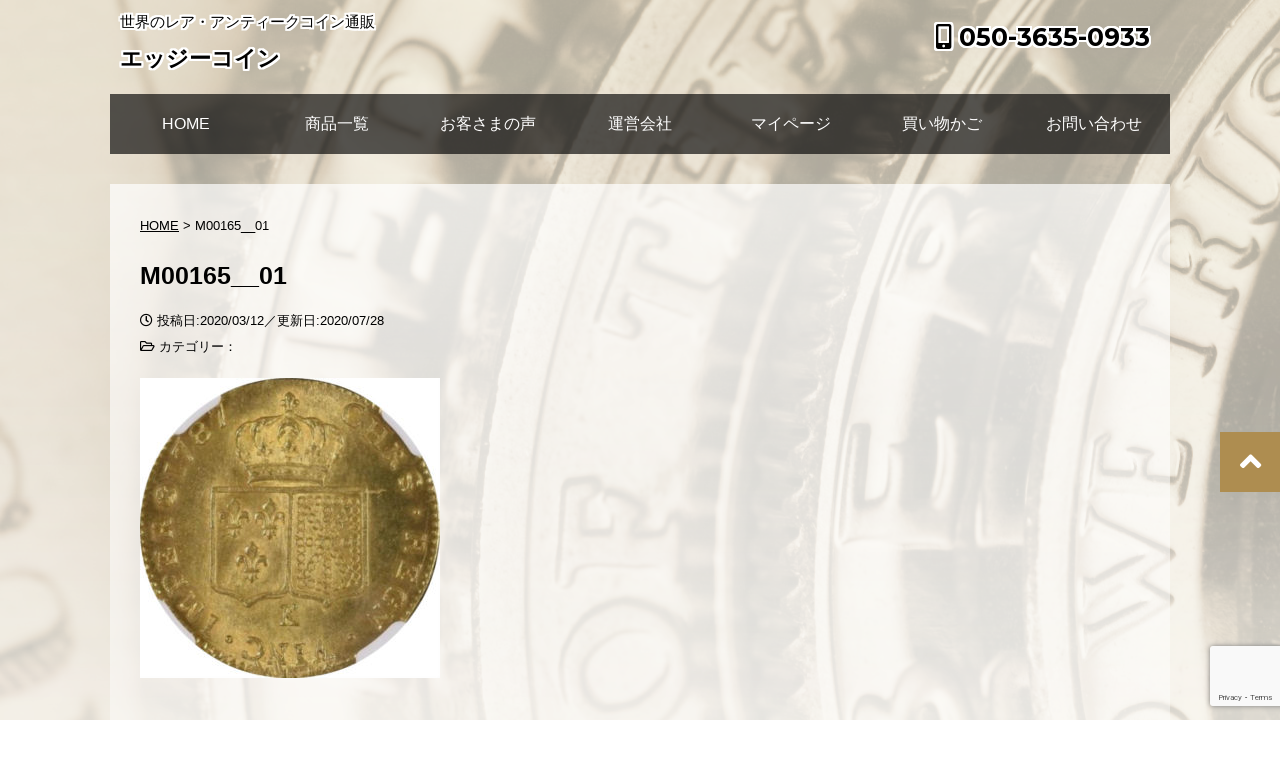

--- FILE ---
content_type: text/html; charset=UTF-8
request_url: https://shop.edgycoins.com/?attachment_id=2253
body_size: 11878
content:
<!DOCTYPE html>
<!--[if lt IE 7]>
<html class="ie6" dir="ltr" lang="ja" prefix="og: https://ogp.me/ns#"> <![endif]-->
<!--[if IE 7]>
<html class="i7" dir="ltr" lang="ja" prefix="og: https://ogp.me/ns#"> <![endif]-->
<!--[if IE 8]>
<html class="ie" dir="ltr" lang="ja" prefix="og: https://ogp.me/ns#"> <![endif]-->
<!--[if gt IE 8]><!-->
<html dir="ltr" lang="ja" prefix="og: https://ogp.me/ns#">
<!--<![endif]-->
<head prefix="og: http://ogp.me/ns# fb: http://ogp.me/ns/fb# article: http://ogp.me/ns/article#">
<meta charset="UTF-8" >
<meta name="viewport" content="width=device-width,initial-scale=1.0,user-scalable=no" />
<meta name="format-detection" content="telephone=no" />

<meta name="author" content="エッジーコイン" />
<link rel="alternate" type="application/rss+xml" title="エッジーコイン RSS Feed" href="https://shop.edgycoins.com/feed" />
<link rel="pingback" href="https://shop.edgycoins.com/xmlrpc.php" />
<!--[if lt IE 9]>
<script src="https://shop.edgycoins.com/wp-content/themes/original_theme/js/css3-mediaqueries.js"></script>
<script src="https://shop.edgycoins.com/wp-content/themes/original_theme/js/html5shiv.js"></script>
<![endif]-->

		<!-- All in One SEO 4.9.3 - aioseo.com -->
		<title>M00165__01 | エッジーコイン</title>
	<meta name="description" content="トップグレード ダブルルイドール(２ルイドール) ルイ16世 フランス革命 最後の君主 ボルドー 153年でトップ5 1787年 MS65+ NGC | エッジーコイン" />
	<meta name="robots" content="max-snippet:-1, max-image-preview:large, max-video-preview:-1" />
	<meta name="author" content="Edgycoins"/>
	<link rel="canonical" href="https://shop.edgycoins.com/?attachment_id=2253" />
	<meta name="generator" content="All in One SEO (AIOSEO) 4.9.3" />

		<!-- Global site tag (gtag.js) - Google Analytics -->
<script async src="https://www.googletagmanager.com/gtag/js?id=UA-101948958-1"></script>
<script>
 window.dataLayer = window.dataLayer || [];
 function gtag(){dataLayer.push(arguments);}
 gtag('js', new Date());
 gtag('config', 'UA-101948958-1');
</script>
		<meta property="og:locale" content="ja_JP" />
		<meta property="og:site_name" content="エッジーコイン / Edgycoins.com" />
		<meta property="og:type" content="article" />
		<meta property="og:title" content="M00165__01 | エッジーコイン" />
		<meta property="og:description" content="トップグレード ダブルルイドール(２ルイドール) ルイ16世 フランス革命 最後の君主 ボルドー 153年でトップ5 1787年 MS65+ NGC | エッジーコイン" />
		<meta property="og:url" content="https://shop.edgycoins.com/?attachment_id=2253" />
		<meta property="og:image" content="https://shop.edgycoins.com/wp-content/uploads/2020/07/edgycoins.jpg" />
		<meta property="og:image:secure_url" content="https://shop.edgycoins.com/wp-content/uploads/2020/07/edgycoins.jpg" />
		<meta property="og:image:width" content="1000" />
		<meta property="og:image:height" content="1000" />
		<meta property="article:published_time" content="2020-03-12T02:27:11+00:00" />
		<meta property="article:modified_time" content="2020-07-28T11:13:36+00:00" />
		<meta name="twitter:card" content="summary_large_image" />
		<meta name="twitter:site" content="@edgycoins" />
		<meta name="twitter:title" content="M00165__01 | エッジーコイン" />
		<meta name="twitter:description" content="トップグレード ダブルルイドール(２ルイドール) ルイ16世 フランス革命 最後の君主 ボルドー 153年でトップ5 1787年 MS65+ NGC | エッジーコイン" />
		<meta name="twitter:creator" content="@edgycoins" />
		<meta name="twitter:image" content="https://shop.edgycoins.com/wp-content/uploads/2020/07/edgycoins.jpg" />
		<script type="application/ld+json" class="aioseo-schema">
			{"@context":"https:\/\/schema.org","@graph":[{"@type":"BreadcrumbList","@id":"https:\/\/shop.edgycoins.com\/?attachment_id=2253#breadcrumblist","itemListElement":[{"@type":"ListItem","@id":"https:\/\/shop.edgycoins.com#listItem","position":1,"name":"Home","item":"https:\/\/shop.edgycoins.com","nextItem":{"@type":"ListItem","@id":"https:\/\/shop.edgycoins.com\/?attachment_id=2253#listItem","name":"M00165__01"}},{"@type":"ListItem","@id":"https:\/\/shop.edgycoins.com\/?attachment_id=2253#listItem","position":2,"name":"M00165__01","previousItem":{"@type":"ListItem","@id":"https:\/\/shop.edgycoins.com#listItem","name":"Home"}}]},{"@type":"ItemPage","@id":"https:\/\/shop.edgycoins.com\/?attachment_id=2253#itempage","url":"https:\/\/shop.edgycoins.com\/?attachment_id=2253","name":"M00165__01 | \u30a8\u30c3\u30b8\u30fc\u30b3\u30a4\u30f3","description":"\u30c8\u30c3\u30d7\u30b0\u30ec\u30fc\u30c9 \u30c0\u30d6\u30eb\u30eb\u30a4\u30c9\u30fc\u30eb(\uff12\u30eb\u30a4\u30c9\u30fc\u30eb) \u30eb\u30a416\u4e16 \u30d5\u30e9\u30f3\u30b9\u9769\u547d \u6700\u5f8c\u306e\u541b\u4e3b \u30dc\u30eb\u30c9\u30fc 153\u5e74\u3067\u30c8\u30c3\u30d75 1787\u5e74 MS65+ NGC | \u30a8\u30c3\u30b8\u30fc\u30b3\u30a4\u30f3","inLanguage":"ja","isPartOf":{"@id":"https:\/\/shop.edgycoins.com\/#website"},"breadcrumb":{"@id":"https:\/\/shop.edgycoins.com\/?attachment_id=2253#breadcrumblist"},"author":{"@id":"https:\/\/shop.edgycoins.com\/author\/edgycoins#author"},"creator":{"@id":"https:\/\/shop.edgycoins.com\/author\/edgycoins#author"},"datePublished":"2020-03-12T11:27:11+09:00","dateModified":"2020-07-28T20:13:36+09:00"},{"@type":"Organization","@id":"https:\/\/shop.edgycoins.com\/#organization","name":"\u30a8\u30c3\u30b8\u30fc\u30b3\u30a4\u30f3\u5408\u540c\u4f1a\u793e\uff08Edgycoins Ltd.\uff09","description":"\u4e16\u754c\u306e\u30ec\u30a2\u30fb\u30a2\u30f3\u30c6\u30a3\u30fc\u30af\u30b3\u30a4\u30f3\u901a\u8ca9","url":"https:\/\/shop.edgycoins.com\/","telephone":"+815036350933","logo":{"@type":"ImageObject","url":"https:\/\/shop.edgycoins.com\/wp-content\/uploads\/2020\/07\/edgycoins.jpg","@id":"https:\/\/shop.edgycoins.com\/?attachment_id=2253\/#organizationLogo","width":1000,"height":1000,"caption":"\u30a8\u30c3\u30b8\u30fc\u30b3\u30a4\u30f3 - Edgycoins.com"},"image":{"@id":"https:\/\/shop.edgycoins.com\/?attachment_id=2253\/#organizationLogo"},"sameAs":["https:\/\/twitter.com\/edgycoins"]},{"@type":"Person","@id":"https:\/\/shop.edgycoins.com\/author\/edgycoins#author","url":"https:\/\/shop.edgycoins.com\/author\/edgycoins","name":"Edgycoins","image":{"@type":"ImageObject","@id":"https:\/\/shop.edgycoins.com\/?attachment_id=2253#authorImage","url":"https:\/\/secure.gravatar.com\/avatar\/7894e776888591e634509d773723dc8f?s=96&d=mm&r=g","width":96,"height":96,"caption":"Edgycoins"}},{"@type":"WebSite","@id":"https:\/\/shop.edgycoins.com\/#website","url":"https:\/\/shop.edgycoins.com\/","name":"\u30a8\u30c3\u30b8\u30fc\u30b3\u30a4\u30f3 \u4e16\u754c\u306e\u30ec\u30a2\u30fb\u30a2\u30f3\u30c6\u30a3\u30fc\u30af\u30b3\u30a4\u30f3\u901a\u8ca9","description":"\u4e16\u754c\u306e\u30ec\u30a2\u30fb\u30a2\u30f3\u30c6\u30a3\u30fc\u30af\u30b3\u30a4\u30f3\u901a\u8ca9","inLanguage":"ja","publisher":{"@id":"https:\/\/shop.edgycoins.com\/#organization"}}]}
		</script>
		<!-- All in One SEO -->

<link rel='dns-prefetch' href='//ajax.googleapis.com' />
<link rel='dns-prefetch' href='//use.fontawesome.com' />
<link rel='dns-prefetch' href='//fonts.googleapis.com' />
		<!-- This site uses the Google Analytics by MonsterInsights plugin v9.11.1 - Using Analytics tracking - https://www.monsterinsights.com/ -->
							<script src="//www.googletagmanager.com/gtag/js?id=G-0T61R9JD43"  data-cfasync="false" data-wpfc-render="false" type="text/javascript" async></script>
			<script data-cfasync="false" data-wpfc-render="false" type="text/javascript">
				var mi_version = '9.11.1';
				var mi_track_user = true;
				var mi_no_track_reason = '';
								var MonsterInsightsDefaultLocations = {"page_location":"https:\/\/shop.edgycoins.com\/?attachment_id=2253"};
								if ( typeof MonsterInsightsPrivacyGuardFilter === 'function' ) {
					var MonsterInsightsLocations = (typeof MonsterInsightsExcludeQuery === 'object') ? MonsterInsightsPrivacyGuardFilter( MonsterInsightsExcludeQuery ) : MonsterInsightsPrivacyGuardFilter( MonsterInsightsDefaultLocations );
				} else {
					var MonsterInsightsLocations = (typeof MonsterInsightsExcludeQuery === 'object') ? MonsterInsightsExcludeQuery : MonsterInsightsDefaultLocations;
				}

								var disableStrs = [
										'ga-disable-G-0T61R9JD43',
									];

				/* Function to detect opted out users */
				function __gtagTrackerIsOptedOut() {
					for (var index = 0; index < disableStrs.length; index++) {
						if (document.cookie.indexOf(disableStrs[index] + '=true') > -1) {
							return true;
						}
					}

					return false;
				}

				/* Disable tracking if the opt-out cookie exists. */
				if (__gtagTrackerIsOptedOut()) {
					for (var index = 0; index < disableStrs.length; index++) {
						window[disableStrs[index]] = true;
					}
				}

				/* Opt-out function */
				function __gtagTrackerOptout() {
					for (var index = 0; index < disableStrs.length; index++) {
						document.cookie = disableStrs[index] + '=true; expires=Thu, 31 Dec 2099 23:59:59 UTC; path=/';
						window[disableStrs[index]] = true;
					}
				}

				if ('undefined' === typeof gaOptout) {
					function gaOptout() {
						__gtagTrackerOptout();
					}
				}
								window.dataLayer = window.dataLayer || [];

				window.MonsterInsightsDualTracker = {
					helpers: {},
					trackers: {},
				};
				if (mi_track_user) {
					function __gtagDataLayer() {
						dataLayer.push(arguments);
					}

					function __gtagTracker(type, name, parameters) {
						if (!parameters) {
							parameters = {};
						}

						if (parameters.send_to) {
							__gtagDataLayer.apply(null, arguments);
							return;
						}

						if (type === 'event') {
														parameters.send_to = monsterinsights_frontend.v4_id;
							var hookName = name;
							if (typeof parameters['event_category'] !== 'undefined') {
								hookName = parameters['event_category'] + ':' + name;
							}

							if (typeof MonsterInsightsDualTracker.trackers[hookName] !== 'undefined') {
								MonsterInsightsDualTracker.trackers[hookName](parameters);
							} else {
								__gtagDataLayer('event', name, parameters);
							}
							
						} else {
							__gtagDataLayer.apply(null, arguments);
						}
					}

					__gtagTracker('js', new Date());
					__gtagTracker('set', {
						'developer_id.dZGIzZG': true,
											});
					if ( MonsterInsightsLocations.page_location ) {
						__gtagTracker('set', MonsterInsightsLocations);
					}
										__gtagTracker('config', 'G-0T61R9JD43', {"forceSSL":"true","link_attribution":"true"} );
										window.gtag = __gtagTracker;										(function () {
						/* https://developers.google.com/analytics/devguides/collection/analyticsjs/ */
						/* ga and __gaTracker compatibility shim. */
						var noopfn = function () {
							return null;
						};
						var newtracker = function () {
							return new Tracker();
						};
						var Tracker = function () {
							return null;
						};
						var p = Tracker.prototype;
						p.get = noopfn;
						p.set = noopfn;
						p.send = function () {
							var args = Array.prototype.slice.call(arguments);
							args.unshift('send');
							__gaTracker.apply(null, args);
						};
						var __gaTracker = function () {
							var len = arguments.length;
							if (len === 0) {
								return;
							}
							var f = arguments[len - 1];
							if (typeof f !== 'object' || f === null || typeof f.hitCallback !== 'function') {
								if ('send' === arguments[0]) {
									var hitConverted, hitObject = false, action;
									if ('event' === arguments[1]) {
										if ('undefined' !== typeof arguments[3]) {
											hitObject = {
												'eventAction': arguments[3],
												'eventCategory': arguments[2],
												'eventLabel': arguments[4],
												'value': arguments[5] ? arguments[5] : 1,
											}
										}
									}
									if ('pageview' === arguments[1]) {
										if ('undefined' !== typeof arguments[2]) {
											hitObject = {
												'eventAction': 'page_view',
												'page_path': arguments[2],
											}
										}
									}
									if (typeof arguments[2] === 'object') {
										hitObject = arguments[2];
									}
									if (typeof arguments[5] === 'object') {
										Object.assign(hitObject, arguments[5]);
									}
									if ('undefined' !== typeof arguments[1].hitType) {
										hitObject = arguments[1];
										if ('pageview' === hitObject.hitType) {
											hitObject.eventAction = 'page_view';
										}
									}
									if (hitObject) {
										action = 'timing' === arguments[1].hitType ? 'timing_complete' : hitObject.eventAction;
										hitConverted = mapArgs(hitObject);
										__gtagTracker('event', action, hitConverted);
									}
								}
								return;
							}

							function mapArgs(args) {
								var arg, hit = {};
								var gaMap = {
									'eventCategory': 'event_category',
									'eventAction': 'event_action',
									'eventLabel': 'event_label',
									'eventValue': 'event_value',
									'nonInteraction': 'non_interaction',
									'timingCategory': 'event_category',
									'timingVar': 'name',
									'timingValue': 'value',
									'timingLabel': 'event_label',
									'page': 'page_path',
									'location': 'page_location',
									'title': 'page_title',
									'referrer' : 'page_referrer',
								};
								for (arg in args) {
																		if (!(!args.hasOwnProperty(arg) || !gaMap.hasOwnProperty(arg))) {
										hit[gaMap[arg]] = args[arg];
									} else {
										hit[arg] = args[arg];
									}
								}
								return hit;
							}

							try {
								f.hitCallback();
							} catch (ex) {
							}
						};
						__gaTracker.create = newtracker;
						__gaTracker.getByName = newtracker;
						__gaTracker.getAll = function () {
							return [];
						};
						__gaTracker.remove = noopfn;
						__gaTracker.loaded = true;
						window['__gaTracker'] = __gaTracker;
					})();
									} else {
										console.log("");
					(function () {
						function __gtagTracker() {
							return null;
						}

						window['__gtagTracker'] = __gtagTracker;
						window['gtag'] = __gtagTracker;
					})();
									}
			</script>
							<!-- / Google Analytics by MonsterInsights -->
		<link rel='stylesheet' id='wp-block-library-css' href='https://shop.edgycoins.com/wp-includes/css/dist/block-library/style.min.css?ver=6.5.7' type='text/css' media='all' />
<link rel='stylesheet' id='aioseo/css/src/vue/standalone/blocks/table-of-contents/global.scss-css' href='https://shop.edgycoins.com/wp-content/plugins/all-in-one-seo-pack/dist/Lite/assets/css/table-of-contents/global.e90f6d47.css?ver=4.9.3' type='text/css' media='all' />
<style id='font-awesome-svg-styles-default-inline-css' type='text/css'>
.svg-inline--fa {
  display: inline-block;
  height: 1em;
  overflow: visible;
  vertical-align: -.125em;
}
</style>
<link rel='stylesheet' id='font-awesome-svg-styles-css' href='https://shop.edgycoins.com/wp-content/uploads/font-awesome/v5.14.0/css/svg-with-js.css' type='text/css' media='all' />
<style id='font-awesome-svg-styles-inline-css' type='text/css'>
   .wp-block-font-awesome-icon svg::before,
   .wp-rich-text-font-awesome-icon svg::before {content: unset;}
</style>
<style id='classic-theme-styles-inline-css' type='text/css'>
/*! This file is auto-generated */
.wp-block-button__link{color:#fff;background-color:#32373c;border-radius:9999px;box-shadow:none;text-decoration:none;padding:calc(.667em + 2px) calc(1.333em + 2px);font-size:1.125em}.wp-block-file__button{background:#32373c;color:#fff;text-decoration:none}
</style>
<style id='global-styles-inline-css' type='text/css'>
body{--wp--preset--color--black: #000000;--wp--preset--color--cyan-bluish-gray: #abb8c3;--wp--preset--color--white: #ffffff;--wp--preset--color--pale-pink: #f78da7;--wp--preset--color--vivid-red: #cf2e2e;--wp--preset--color--luminous-vivid-orange: #ff6900;--wp--preset--color--luminous-vivid-amber: #fcb900;--wp--preset--color--light-green-cyan: #7bdcb5;--wp--preset--color--vivid-green-cyan: #00d084;--wp--preset--color--pale-cyan-blue: #8ed1fc;--wp--preset--color--vivid-cyan-blue: #0693e3;--wp--preset--color--vivid-purple: #9b51e0;--wp--preset--gradient--vivid-cyan-blue-to-vivid-purple: linear-gradient(135deg,rgba(6,147,227,1) 0%,rgb(155,81,224) 100%);--wp--preset--gradient--light-green-cyan-to-vivid-green-cyan: linear-gradient(135deg,rgb(122,220,180) 0%,rgb(0,208,130) 100%);--wp--preset--gradient--luminous-vivid-amber-to-luminous-vivid-orange: linear-gradient(135deg,rgba(252,185,0,1) 0%,rgba(255,105,0,1) 100%);--wp--preset--gradient--luminous-vivid-orange-to-vivid-red: linear-gradient(135deg,rgba(255,105,0,1) 0%,rgb(207,46,46) 100%);--wp--preset--gradient--very-light-gray-to-cyan-bluish-gray: linear-gradient(135deg,rgb(238,238,238) 0%,rgb(169,184,195) 100%);--wp--preset--gradient--cool-to-warm-spectrum: linear-gradient(135deg,rgb(74,234,220) 0%,rgb(151,120,209) 20%,rgb(207,42,186) 40%,rgb(238,44,130) 60%,rgb(251,105,98) 80%,rgb(254,248,76) 100%);--wp--preset--gradient--blush-light-purple: linear-gradient(135deg,rgb(255,206,236) 0%,rgb(152,150,240) 100%);--wp--preset--gradient--blush-bordeaux: linear-gradient(135deg,rgb(254,205,165) 0%,rgb(254,45,45) 50%,rgb(107,0,62) 100%);--wp--preset--gradient--luminous-dusk: linear-gradient(135deg,rgb(255,203,112) 0%,rgb(199,81,192) 50%,rgb(65,88,208) 100%);--wp--preset--gradient--pale-ocean: linear-gradient(135deg,rgb(255,245,203) 0%,rgb(182,227,212) 50%,rgb(51,167,181) 100%);--wp--preset--gradient--electric-grass: linear-gradient(135deg,rgb(202,248,128) 0%,rgb(113,206,126) 100%);--wp--preset--gradient--midnight: linear-gradient(135deg,rgb(2,3,129) 0%,rgb(40,116,252) 100%);--wp--preset--font-size--small: 13px;--wp--preset--font-size--medium: 20px;--wp--preset--font-size--large: 36px;--wp--preset--font-size--x-large: 42px;--wp--preset--spacing--20: 0.44rem;--wp--preset--spacing--30: 0.67rem;--wp--preset--spacing--40: 1rem;--wp--preset--spacing--50: 1.5rem;--wp--preset--spacing--60: 2.25rem;--wp--preset--spacing--70: 3.38rem;--wp--preset--spacing--80: 5.06rem;--wp--preset--shadow--natural: 6px 6px 9px rgba(0, 0, 0, 0.2);--wp--preset--shadow--deep: 12px 12px 50px rgba(0, 0, 0, 0.4);--wp--preset--shadow--sharp: 6px 6px 0px rgba(0, 0, 0, 0.2);--wp--preset--shadow--outlined: 6px 6px 0px -3px rgba(255, 255, 255, 1), 6px 6px rgba(0, 0, 0, 1);--wp--preset--shadow--crisp: 6px 6px 0px rgba(0, 0, 0, 1);}:where(.is-layout-flex){gap: 0.5em;}:where(.is-layout-grid){gap: 0.5em;}body .is-layout-flex{display: flex;}body .is-layout-flex{flex-wrap: wrap;align-items: center;}body .is-layout-flex > *{margin: 0;}body .is-layout-grid{display: grid;}body .is-layout-grid > *{margin: 0;}:where(.wp-block-columns.is-layout-flex){gap: 2em;}:where(.wp-block-columns.is-layout-grid){gap: 2em;}:where(.wp-block-post-template.is-layout-flex){gap: 1.25em;}:where(.wp-block-post-template.is-layout-grid){gap: 1.25em;}.has-black-color{color: var(--wp--preset--color--black) !important;}.has-cyan-bluish-gray-color{color: var(--wp--preset--color--cyan-bluish-gray) !important;}.has-white-color{color: var(--wp--preset--color--white) !important;}.has-pale-pink-color{color: var(--wp--preset--color--pale-pink) !important;}.has-vivid-red-color{color: var(--wp--preset--color--vivid-red) !important;}.has-luminous-vivid-orange-color{color: var(--wp--preset--color--luminous-vivid-orange) !important;}.has-luminous-vivid-amber-color{color: var(--wp--preset--color--luminous-vivid-amber) !important;}.has-light-green-cyan-color{color: var(--wp--preset--color--light-green-cyan) !important;}.has-vivid-green-cyan-color{color: var(--wp--preset--color--vivid-green-cyan) !important;}.has-pale-cyan-blue-color{color: var(--wp--preset--color--pale-cyan-blue) !important;}.has-vivid-cyan-blue-color{color: var(--wp--preset--color--vivid-cyan-blue) !important;}.has-vivid-purple-color{color: var(--wp--preset--color--vivid-purple) !important;}.has-black-background-color{background-color: var(--wp--preset--color--black) !important;}.has-cyan-bluish-gray-background-color{background-color: var(--wp--preset--color--cyan-bluish-gray) !important;}.has-white-background-color{background-color: var(--wp--preset--color--white) !important;}.has-pale-pink-background-color{background-color: var(--wp--preset--color--pale-pink) !important;}.has-vivid-red-background-color{background-color: var(--wp--preset--color--vivid-red) !important;}.has-luminous-vivid-orange-background-color{background-color: var(--wp--preset--color--luminous-vivid-orange) !important;}.has-luminous-vivid-amber-background-color{background-color: var(--wp--preset--color--luminous-vivid-amber) !important;}.has-light-green-cyan-background-color{background-color: var(--wp--preset--color--light-green-cyan) !important;}.has-vivid-green-cyan-background-color{background-color: var(--wp--preset--color--vivid-green-cyan) !important;}.has-pale-cyan-blue-background-color{background-color: var(--wp--preset--color--pale-cyan-blue) !important;}.has-vivid-cyan-blue-background-color{background-color: var(--wp--preset--color--vivid-cyan-blue) !important;}.has-vivid-purple-background-color{background-color: var(--wp--preset--color--vivid-purple) !important;}.has-black-border-color{border-color: var(--wp--preset--color--black) !important;}.has-cyan-bluish-gray-border-color{border-color: var(--wp--preset--color--cyan-bluish-gray) !important;}.has-white-border-color{border-color: var(--wp--preset--color--white) !important;}.has-pale-pink-border-color{border-color: var(--wp--preset--color--pale-pink) !important;}.has-vivid-red-border-color{border-color: var(--wp--preset--color--vivid-red) !important;}.has-luminous-vivid-orange-border-color{border-color: var(--wp--preset--color--luminous-vivid-orange) !important;}.has-luminous-vivid-amber-border-color{border-color: var(--wp--preset--color--luminous-vivid-amber) !important;}.has-light-green-cyan-border-color{border-color: var(--wp--preset--color--light-green-cyan) !important;}.has-vivid-green-cyan-border-color{border-color: var(--wp--preset--color--vivid-green-cyan) !important;}.has-pale-cyan-blue-border-color{border-color: var(--wp--preset--color--pale-cyan-blue) !important;}.has-vivid-cyan-blue-border-color{border-color: var(--wp--preset--color--vivid-cyan-blue) !important;}.has-vivid-purple-border-color{border-color: var(--wp--preset--color--vivid-purple) !important;}.has-vivid-cyan-blue-to-vivid-purple-gradient-background{background: var(--wp--preset--gradient--vivid-cyan-blue-to-vivid-purple) !important;}.has-light-green-cyan-to-vivid-green-cyan-gradient-background{background: var(--wp--preset--gradient--light-green-cyan-to-vivid-green-cyan) !important;}.has-luminous-vivid-amber-to-luminous-vivid-orange-gradient-background{background: var(--wp--preset--gradient--luminous-vivid-amber-to-luminous-vivid-orange) !important;}.has-luminous-vivid-orange-to-vivid-red-gradient-background{background: var(--wp--preset--gradient--luminous-vivid-orange-to-vivid-red) !important;}.has-very-light-gray-to-cyan-bluish-gray-gradient-background{background: var(--wp--preset--gradient--very-light-gray-to-cyan-bluish-gray) !important;}.has-cool-to-warm-spectrum-gradient-background{background: var(--wp--preset--gradient--cool-to-warm-spectrum) !important;}.has-blush-light-purple-gradient-background{background: var(--wp--preset--gradient--blush-light-purple) !important;}.has-blush-bordeaux-gradient-background{background: var(--wp--preset--gradient--blush-bordeaux) !important;}.has-luminous-dusk-gradient-background{background: var(--wp--preset--gradient--luminous-dusk) !important;}.has-pale-ocean-gradient-background{background: var(--wp--preset--gradient--pale-ocean) !important;}.has-electric-grass-gradient-background{background: var(--wp--preset--gradient--electric-grass) !important;}.has-midnight-gradient-background{background: var(--wp--preset--gradient--midnight) !important;}.has-small-font-size{font-size: var(--wp--preset--font-size--small) !important;}.has-medium-font-size{font-size: var(--wp--preset--font-size--medium) !important;}.has-large-font-size{font-size: var(--wp--preset--font-size--large) !important;}.has-x-large-font-size{font-size: var(--wp--preset--font-size--x-large) !important;}
.wp-block-navigation a:where(:not(.wp-element-button)){color: inherit;}
:where(.wp-block-post-template.is-layout-flex){gap: 1.25em;}:where(.wp-block-post-template.is-layout-grid){gap: 1.25em;}
:where(.wp-block-columns.is-layout-flex){gap: 2em;}:where(.wp-block-columns.is-layout-grid){gap: 2em;}
.wp-block-pullquote{font-size: 1.5em;line-height: 1.6;}
</style>
<link rel='stylesheet' id='contact-form-7-css' href='https://shop.edgycoins.com/wp-content/plugins/contact-form-7/includes/css/styles.css?ver=5.9.8' type='text/css' media='all' />
<link rel='stylesheet' id='contact-form-7-confirm-css' href='https://shop.edgycoins.com/wp-content/plugins/contact-form-7-add-confirm/includes/css/styles.css?ver=5.1-20210610' type='text/css' media='all' />
<link rel='stylesheet' id='font-awesome-official-css' href='https://use.fontawesome.com/releases/v5.14.0/css/all.css' type='text/css' media='all' integrity="sha384-HzLeBuhoNPvSl5KYnjx0BT+WB0QEEqLprO+NBkkk5gbc67FTaL7XIGa2w1L0Xbgc" crossorigin="anonymous" />
<link rel='stylesheet' id='usces_default_css-css' href='https://shop.edgycoins.com/wp-content/plugins/usc-e-shop/css/usces_default.css?ver=2.9.14.2403121' type='text/css' media='all' />
<link rel='stylesheet' id='dashicons-css' href='https://shop.edgycoins.com/wp-includes/css/dashicons.min.css?ver=6.5.7' type='text/css' media='all' />
<link rel='stylesheet' id='usces_cart_css-css' href='https://shop.edgycoins.com/wp-content/plugins/usc-e-shop/css/usces_cart.css?ver=2.9.14.2403121' type='text/css' media='all' />
<link rel='stylesheet' id='theme_cart_css-css' href='https://shop.edgycoins.com/wp-content/themes/original_theme/usces_cart.css?ver=2.9.14.2403121' type='text/css' media='all' />
<link rel='stylesheet' id='normalize-css' href='https://shop.edgycoins.com/wp-content/themes/original_theme/css/normalize.css?ver=1.5.9' type='text/css' media='all' />
<link rel='stylesheet' id='font-awesome-css' href='https://shop.edgycoins.com/wp-content/themes/original_theme/css/fontawesome/css/font-awesome.min.css?ver=4.7.0' type='text/css' media='all' />
<link rel='stylesheet' id='style-css' href='https://shop.edgycoins.com/wp-content/themes/original_theme/style.css?ver=6.5.7' type='text/css' media='all' />
<link rel='stylesheet' id='fonts-googleapis-montserrat-css' href='https://fonts.googleapis.com/css?family=Montserrat%3A700&#038;ver=6.5.7' type='text/css' media='all' />
<link rel='stylesheet' id='flexslider-css' href='https://shop.edgycoins.com/wp-content/themes/original_theme/css/flexslider.css?ver=2.7.2' type='text/css' media='all' />
<link rel='stylesheet' id='font-awesome-official-v4shim-css' href='https://use.fontawesome.com/releases/v5.14.0/css/v4-shims.css' type='text/css' media='all' integrity="sha384-9aKO2QU3KETrRCCXFbhLK16iRd15nC+OYEmpVb54jY8/CEXz/GVRsnM73wcbYw+m" crossorigin="anonymous" />
<style id='font-awesome-official-v4shim-inline-css' type='text/css'>
@font-face {
font-family: "FontAwesome";
font-display: block;
src: url("https://use.fontawesome.com/releases/v5.14.0/webfonts/fa-brands-400.eot"),
		url("https://use.fontawesome.com/releases/v5.14.0/webfonts/fa-brands-400.eot?#iefix") format("embedded-opentype"),
		url("https://use.fontawesome.com/releases/v5.14.0/webfonts/fa-brands-400.woff2") format("woff2"),
		url("https://use.fontawesome.com/releases/v5.14.0/webfonts/fa-brands-400.woff") format("woff"),
		url("https://use.fontawesome.com/releases/v5.14.0/webfonts/fa-brands-400.ttf") format("truetype"),
		url("https://use.fontawesome.com/releases/v5.14.0/webfonts/fa-brands-400.svg#fontawesome") format("svg");
}

@font-face {
font-family: "FontAwesome";
font-display: block;
src: url("https://use.fontawesome.com/releases/v5.14.0/webfonts/fa-solid-900.eot"),
		url("https://use.fontawesome.com/releases/v5.14.0/webfonts/fa-solid-900.eot?#iefix") format("embedded-opentype"),
		url("https://use.fontawesome.com/releases/v5.14.0/webfonts/fa-solid-900.woff2") format("woff2"),
		url("https://use.fontawesome.com/releases/v5.14.0/webfonts/fa-solid-900.woff") format("woff"),
		url("https://use.fontawesome.com/releases/v5.14.0/webfonts/fa-solid-900.ttf") format("truetype"),
		url("https://use.fontawesome.com/releases/v5.14.0/webfonts/fa-solid-900.svg#fontawesome") format("svg");
}

@font-face {
font-family: "FontAwesome";
font-display: block;
src: url("https://use.fontawesome.com/releases/v5.14.0/webfonts/fa-regular-400.eot"),
		url("https://use.fontawesome.com/releases/v5.14.0/webfonts/fa-regular-400.eot?#iefix") format("embedded-opentype"),
		url("https://use.fontawesome.com/releases/v5.14.0/webfonts/fa-regular-400.woff2") format("woff2"),
		url("https://use.fontawesome.com/releases/v5.14.0/webfonts/fa-regular-400.woff") format("woff"),
		url("https://use.fontawesome.com/releases/v5.14.0/webfonts/fa-regular-400.ttf") format("truetype"),
		url("https://use.fontawesome.com/releases/v5.14.0/webfonts/fa-regular-400.svg#fontawesome") format("svg");
unicode-range: U+F004-F005,U+F007,U+F017,U+F022,U+F024,U+F02E,U+F03E,U+F044,U+F057-F059,U+F06E,U+F070,U+F075,U+F07B-F07C,U+F080,U+F086,U+F089,U+F094,U+F09D,U+F0A0,U+F0A4-F0A7,U+F0C5,U+F0C7-F0C8,U+F0E0,U+F0EB,U+F0F3,U+F0F8,U+F0FE,U+F111,U+F118-F11A,U+F11C,U+F133,U+F144,U+F146,U+F14A,U+F14D-F14E,U+F150-F152,U+F15B-F15C,U+F164-F165,U+F185-F186,U+F191-F192,U+F1AD,U+F1C1-F1C9,U+F1CD,U+F1D8,U+F1E3,U+F1EA,U+F1F6,U+F1F9,U+F20A,U+F247-F249,U+F24D,U+F254-F25B,U+F25D,U+F267,U+F271-F274,U+F279,U+F28B,U+F28D,U+F2B5-F2B6,U+F2B9,U+F2BB,U+F2BD,U+F2C1-F2C2,U+F2D0,U+F2D2,U+F2DC,U+F2ED,U+F328,U+F358-F35B,U+F3A5,U+F3D1,U+F410,U+F4AD;
}
</style>
<script type="text/javascript" src="//ajax.googleapis.com/ajax/libs/jquery/1.11.3/jquery.min.js?ver=1.11.3" id="jquery-js"></script>
<script type="text/javascript" src="https://shop.edgycoins.com/wp-content/plugins/google-analytics-for-wordpress/assets/js/frontend-gtag.js?ver=9.11.1" id="monsterinsights-frontend-script-js" async="async" data-wp-strategy="async"></script>
<script data-cfasync="false" data-wpfc-render="false" type="text/javascript" id='monsterinsights-frontend-script-js-extra'>/* <![CDATA[ */
var monsterinsights_frontend = {"js_events_tracking":"true","download_extensions":"doc,pdf,ppt,zip,xls,docx,pptx,xlsx","inbound_paths":"[{\"path\":\"\\\/go\\\/\",\"label\":\"affiliate\"},{\"path\":\"\\\/recommend\\\/\",\"label\":\"affiliate\"}]","home_url":"https:\/\/shop.edgycoins.com","hash_tracking":"false","v4_id":"G-0T61R9JD43"};/* ]]> */
</script>
<script type="text/javascript" src="https://shop.edgycoins.com/wp-content/themes/original_theme/js/smoothscroll.js?ver=6.5.7" id="smoothscroll-js"></script>
<script type="text/javascript" src="https://shop.edgycoins.com/wp-content/themes/original_theme/js/jquery.flexslider-min.js?ver=2.7.2" id="flexslider-js-js"></script>
<link rel="https://api.w.org/" href="https://shop.edgycoins.com/wp-json/" /><link rel="alternate" type="application/json" href="https://shop.edgycoins.com/wp-json/wp/v2/media/2253" /><link rel="EditURI" type="application/rsd+xml" title="RSD" href="https://shop.edgycoins.com/xmlrpc.php?rsd" />
<link rel='shortlink' href='https://shop.edgycoins.com/?p=2253' />
<link rel="alternate" type="application/json+oembed" href="https://shop.edgycoins.com/wp-json/oembed/1.0/embed?url=https%3A%2F%2Fshop.edgycoins.com%2F%3Fattachment_id%3D2253" />
<link rel="alternate" type="text/xml+oembed" href="https://shop.edgycoins.com/wp-json/oembed/1.0/embed?url=https%3A%2F%2Fshop.edgycoins.com%2F%3Fattachment_id%3D2253&#038;format=xml" />
			<!-- WCEX_Google_Analytics_4 plugins -->
			<!-- Global site tag (gtag.js) - Google Analytics -->
			<script async src="https://www.googletagmanager.com/gtag/js?id=G-QWWTLBQ2XJ"></script>
			<script>
				window.dataLayer = window.dataLayer || [];
				function gtag(){dataLayer.push(arguments);}
				gtag('js', new Date());

				gtag('config', 'G-QWWTLBQ2XJ');
			</script>
						<!-- WCEX_Google_Analytics_4 plugins -->
			<script>
				gtag('event', '');
			</script>
						<!-- WCEX_Google_Analytics_4 plugins -->
			<!-- Google Tag Manager -->
			<script>(function(w,d,s,l,i){w[l]=w[l]||[];w[l].push({'gtm.start':
				new Date().getTime(),event:'gtm.js'});var f=d.getElementsByTagName(s)[0],
				j=d.createElement(s),dl=l!='dataLayer'?'&l='+l:'';j.async=true;j.src=
				'https://www.googletagmanager.com/gtm.js?id='+i+dl;f.parentNode.insertBefore(j,f);
				})(window,document,'script','dataLayer','GTM-5DDDH7W');</script>
			<!-- End Google Tag Manager -->
			<style id="wpforms-css-vars-root">
				:root {
					--wpforms-field-border-radius: 3px;
--wpforms-field-background-color: #ffffff;
--wpforms-field-border-color: rgba( 0, 0, 0, 0.25 );
--wpforms-field-text-color: rgba( 0, 0, 0, 0.7 );
--wpforms-label-color: rgba( 0, 0, 0, 0.85 );
--wpforms-label-sublabel-color: rgba( 0, 0, 0, 0.55 );
--wpforms-label-error-color: #d63637;
--wpforms-button-border-radius: 3px;
--wpforms-button-background-color: #066aab;
--wpforms-button-text-color: #ffffff;
--wpforms-page-break-color: #066aab;
--wpforms-field-size-input-height: 43px;
--wpforms-field-size-input-spacing: 15px;
--wpforms-field-size-font-size: 16px;
--wpforms-field-size-line-height: 19px;
--wpforms-field-size-padding-h: 14px;
--wpforms-field-size-checkbox-size: 16px;
--wpforms-field-size-sublabel-spacing: 5px;
--wpforms-field-size-icon-size: 1;
--wpforms-label-size-font-size: 16px;
--wpforms-label-size-line-height: 19px;
--wpforms-label-size-sublabel-font-size: 14px;
--wpforms-label-size-sublabel-line-height: 17px;
--wpforms-button-size-font-size: 17px;
--wpforms-button-size-height: 41px;
--wpforms-button-size-padding-h: 15px;
--wpforms-button-size-margin-top: 10px;

				}
			</style></head>
<body class="attachment attachment-template-default single single-attachment postid-2253 attachmentid-2253 attachment-jpeg " >
<div id="st-ami">
<div id="wrapper" class="colum1">
<div id="wrapper-in">
<header>
<div id="headbox-bg">
<div class="clearfix" id="headbox">
<nav id="s-navi" class="pcnone">
<dl class="acordion">
<dt class="trigger"><p><span class="op"><i class="fa fa-bars"></i></span></p></dt>
<dd class="acordion_tree">
<div class="menu-menu1-container"><ul id="menu-menu1" class="menu"><li id="menu-item-17" class="menu-item menu-item-type-custom menu-item-object-custom menu-item-home menu-item-17"><a href="https://shop.edgycoins.com/">HOME</a></li>
<li id="menu-item-749" class="menu-item menu-item-type-taxonomy menu-item-object-category menu-item-749"><a href="https://shop.edgycoins.com/item">商品一覧</a></li>
<li id="menu-item-3339" class="menu-item menu-item-type-custom menu-item-object-custom menu-item-3339"><a href="https://shop.edgycoins.com/voice">お客さまの声</a></li>
<li id="menu-item-922" class="menu-item menu-item-type-post_type menu-item-object-page menu-item-922"><a href="https://shop.edgycoins.com/company">運営会社</a></li>
<li id="menu-item-18" class="menu-item menu-item-type-post_type menu-item-object-page menu-item-18"><a href="https://shop.edgycoins.com/usces-member">マイページ</a></li>
<li id="menu-item-19" class="menu-item menu-item-type-post_type menu-item-object-page menu-item-19"><a href="https://shop.edgycoins.com/usces-cart">買い物かご</a></li>
<li id="menu-item-943" class="menu-item menu-item-type-post_type menu-item-object-page menu-item-943"><a href="https://shop.edgycoins.com/contact">お問い合わせ</a></li>
</ul></div><div class="clear"></div>
</dd>
</dl>
</nav>
<div id="header-l">
<h1 class="descr">世界のレア・アンティークコイン通販</h1>
<p class="sitename"><a href="https://shop.edgycoins.com/">エッジーコイン</a></p>
</div>
<!-- /#header-l -->
<div id="header-r" class="smanone">
<p class="head-telno"><a href="tel:050-3635-0933"><i class="fa fa-mobile"></i>&nbsp;050-3635-0933</a></p>
</div>
<!-- /#header-r -->
</div>
<!-- /#headbox-bg -->
</div>
<!-- /#headbox clearfix -->

<div id="gazou-wide">
<div id="st-menubox">
<div id="st-menuwide">
<nav class="smanone clearfix"><ul id="menu-menu1-1" class="menu"><li class="menu-item menu-item-type-custom menu-item-object-custom menu-item-home menu-item-17"><a href="https://shop.edgycoins.com/">HOME</a></li>
<li class="menu-item menu-item-type-taxonomy menu-item-object-category menu-item-749"><a href="https://shop.edgycoins.com/item">商品一覧</a></li>
<li class="menu-item menu-item-type-custom menu-item-object-custom menu-item-3339"><a href="https://shop.edgycoins.com/voice">お客さまの声</a></li>
<li class="menu-item menu-item-type-post_type menu-item-object-page menu-item-922"><a href="https://shop.edgycoins.com/company">運営会社</a></li>
<li class="menu-item menu-item-type-post_type menu-item-object-page menu-item-18"><a href="https://shop.edgycoins.com/usces-member">マイページ</a></li>
<li class="menu-item menu-item-type-post_type menu-item-object-page menu-item-19"><a href="https://shop.edgycoins.com/usces-cart">買い物かご</a></li>
<li class="menu-item menu-item-type-post_type menu-item-object-page menu-item-943"><a href="https://shop.edgycoins.com/contact">お問い合わせ</a></li>
</ul></nav></div>
</div>
</div>
</header>
<div id="content-w">
<div id="content" class="clearfix">
<div id="contentInner">
<main>
<article>

<div id="breadcrumb">
<span property="itemListElement" typeof="ListItem"><a property="item" typeof="WebPage" title="Go to エッジーコイン." href="https://shop.edgycoins.com" class="home" ><span property="name">HOME</span></a><meta property="position" content="1"></span>&nbsp;&gt;&nbsp;<span property="itemListElement" typeof="ListItem"><span property="name" class="post post-attachment current-item">M00165__01</span><meta property="url" content="https://shop.edgycoins.com/?attachment_id=2253"><meta property="position" content="2"></span></div>

<div id="post-2253" class="post post-2253 attachment type-attachment status-inherit hentry">
<h1 class="entry-title">M00165__01</h1>
<div class="blogbox">
<p><span class="kdate">
<time>
<i class="fa fa-clock-o"></i> 投稿日:2020/03/12／更新日:2020/07/28</time>
</span></p>
<p class="tagst">
<i class="fa fa-folder-open-o" aria-hidden="true"></i> カテゴリー：<br />
</p>
</div>
<div class="mainbox">
<div id="nocopy">
<div class="entry-content">
<p class="attachment"><a href='https://shop.edgycoins.com/wp-content/uploads/2020/03/2-LOUIS-REV-FINAL.jpg'><img fetchpriority="high" decoding="async" width="300" height="300" src="https://shop.edgycoins.com/wp-content/uploads/2020/03/2-LOUIS-REV-FINAL-300x300.jpg" class="attachment-medium size-medium" alt="トップグレード ダブルルイドール(２ルイドール) ルイ16世 フランス革命 最後の君主 ボルドー 153年でトップ5 1787年 MS65+ NGC" srcset="https://shop.edgycoins.com/wp-content/uploads/2020/03/2-LOUIS-REV-FINAL-300x300.jpg 300w, https://shop.edgycoins.com/wp-content/uploads/2020/03/2-LOUIS-REV-FINAL-150x150.jpg 150w, https://shop.edgycoins.com/wp-content/uploads/2020/03/2-LOUIS-REV-FINAL-100x100.jpg 100w, https://shop.edgycoins.com/wp-content/uploads/2020/03/2-LOUIS-REV-FINAL-400x400.jpg 400w, https://shop.edgycoins.com/wp-content/uploads/2020/03/2-LOUIS-REV-FINAL.jpg 580w" sizes="(max-width: 300px) 100vw, 300px" /></a></p>
</div>
</div>
</div>
<!-- .mainboxここまで -->



<div class="sns">
<ul class="clearfix">
<!--ツイートボタン-->
<li class="twitter">
<a rel="nofollow" onclick="window.open('//twitter.com/intent/tweet?url=https%3A%2F%2Fshop.edgycoins.com&text=%E3%82%A8%E3%83%83%E3%82%B8%E3%83%BC%E3%82%B3%E3%82%A4%E3%83%B3&tw_p=tweetbutton', '', 'width=500,height=450'); return false;"><i class="fa fa-twitter"></i><span class="snstext " >Twitter</span></a>
</li>

<!--シェアボタン-->
<li class="facebook">
<a href="//www.facebook.com/sharer.php?src=bm&u=https%3A%2F%2Fshop.edgycoins.com&t=%E3%82%A8%E3%83%83%E3%82%B8%E3%83%BC%E3%82%B3%E3%82%A4%E3%83%B3" target="_blank" rel="nofollow"><i class="fa fa-facebook"></i><span class="snstext " >シェア</span>
</a>
</li>

<!--LINEボタン-->
<li class="line">
<a href="//line.me/R/msg/text/?%E3%82%A8%E3%83%83%E3%82%B8%E3%83%BC%E3%82%B3%E3%82%A4%E3%83%B3%0Ahttps%3A%2F%2Fshop.edgycoins.com" target="_blank" rel="nofollow"><i class="fas fa-comment" aria-hidden="true"></i><span class="snstext" >LINE</span></a>
</li>

</ul>
</div>

<aside>
<div class="p-navi clearfix">
<ul>
</ul>
</div>
</aside>
</div>
<!--/post-->

</article>
</main>
</div>
<!-- /#contentInner -->
</div>
<!--/#content -->
</div>
<!-- /contentw -->

<div id="floatingMenu">
<ul>
<li class="btnTop"><a href="#wrapper"><i class="fa fa-angle-up"></i></a></li>
</ul>
</div>


<footer>
<div id="footer">
<div id="footer-in">
<div class="footermenubox clearfix"><ul id="menu-menu_foot" class="footermenust"><li id="menu-item-1398" class="menu-item menu-item-type-custom menu-item-object-custom menu-item-home menu-item-1398"><a href="https://shop.edgycoins.com/">HOME</a></li>
<li id="menu-item-1402" class="menu-item menu-item-type-taxonomy menu-item-object-category menu-item-1402"><a href="https://shop.edgycoins.com/item">商品一覧</a></li>
<li id="menu-item-1405" class="menu-item menu-item-type-taxonomy menu-item-object-category menu-item-1405"><a href="https://shop.edgycoins.com/news">お知らせ</a></li>
<li id="menu-item-3338" class="menu-item menu-item-type-custom menu-item-object-custom menu-item-3338"><a href="https://shop.edgycoins.com/voice">お客さまの声</a></li>
<li id="menu-item-1403" class="menu-item menu-item-type-taxonomy menu-item-object-category menu-item-1403"><a href="https://shop.edgycoins.com/blog">ブログ</a></li>
<li id="menu-item-1396" class="menu-item menu-item-type-post_type menu-item-object-page menu-item-1396"><a href="https://shop.edgycoins.com/company">運営会社</a></li>
<li id="menu-item-1393" class="menu-item menu-item-type-post_type menu-item-object-page menu-item-1393"><a href="https://shop.edgycoins.com/law">特定商取引法に基づく表記</a></li>
<li id="menu-item-1394" class="menu-item menu-item-type-post_type menu-item-object-page menu-item-1394"><a href="https://shop.edgycoins.com/policy">プライバシーポリシー</a></li>
<li id="menu-item-1395" class="menu-item menu-item-type-post_type menu-item-object-page menu-item-1395"><a href="https://shop.edgycoins.com/contact">お問い合わせ</a></li>
</ul></div><h3 class="footerlogo"><a href="https://shop.edgycoins.com/">エッジーコイン</a></h3>
<p class="descr">世界のレア・アンティークコイン通販</p><p class="head-telno"><a href="tel:050-3635-0933"><i class="fa fa-mobile"></i>&nbsp;050-3635-0933</a></p>
<p class="copyr" data-copyr>Copyright&copy; <a href="https://shop.edgycoins.com/">エッジーコイン</a>. 2019-2026 All&ensp;Rights Reserved.</p>
</div>
</div>
</footer>

</div>
<!-- /#wrapperin -->

</div>
<!-- /#wrapper -->

</div>
<!-- /#st-ami -->
	<script type='text/javascript'>
		uscesL10n = {
			
			'ajaxurl': "https://shop.edgycoins.com/wp-admin/admin-ajax.php",
			'loaderurl': "https://shop.edgycoins.com/wp-content/plugins/usc-e-shop/images/loading.gif",
			'post_id': "2253",
			'cart_number': "4",
			'is_cart_row': false,
			'opt_esse': new Array(  ),
			'opt_means': new Array(  ),
			'mes_opts': new Array(  ),
			'key_opts': new Array(  ),
			'previous_url': "https://shop.edgycoins.com",
			'itemRestriction': "",
			'itemOrderAcceptable': "0",
			'uscespage': "",
			'uscesid': "MDNlM2QxNjFkOTQ0MmFlNTAxOGU0MThlNDdjNzZmMGE2M2RkNmI4OTZjMmIwNWFlX2FjdGluZ18wX0E%3D",
			'wc_nonce': "dd3305d63b"
		}
	</script>
	<script type='text/javascript' src='https://shop.edgycoins.com/wp-content/plugins/usc-e-shop/js/usces_cart.js'></script>
<!-- Welcart version : v2.9.14.2403121 -->
<script type="text/javascript" src="https://shop.edgycoins.com/wp-includes/js/dist/vendor/wp-polyfill-inert.min.js?ver=3.1.2" id="wp-polyfill-inert-js"></script>
<script type="text/javascript" src="https://shop.edgycoins.com/wp-includes/js/dist/vendor/regenerator-runtime.min.js?ver=0.14.0" id="regenerator-runtime-js"></script>
<script type="text/javascript" src="https://shop.edgycoins.com/wp-includes/js/dist/vendor/wp-polyfill.min.js?ver=3.15.0" id="wp-polyfill-js"></script>
<script type="text/javascript" src="https://shop.edgycoins.com/wp-includes/js/dist/hooks.min.js?ver=2810c76e705dd1a53b18" id="wp-hooks-js"></script>
<script type="text/javascript" src="https://shop.edgycoins.com/wp-includes/js/dist/i18n.min.js?ver=5e580eb46a90c2b997e6" id="wp-i18n-js"></script>
<script type="text/javascript" id="wp-i18n-js-after">
/* <![CDATA[ */
wp.i18n.setLocaleData( { 'text direction\u0004ltr': [ 'ltr' ] } );
/* ]]> */
</script>
<script type="text/javascript" src="https://shop.edgycoins.com/wp-content/plugins/contact-form-7/includes/swv/js/index.js?ver=5.9.8" id="swv-js"></script>
<script type="text/javascript" id="contact-form-7-js-extra">
/* <![CDATA[ */
var wpcf7 = {"api":{"root":"https:\/\/shop.edgycoins.com\/wp-json\/","namespace":"contact-form-7\/v1"}};
/* ]]> */
</script>
<script type="text/javascript" id="contact-form-7-js-translations">
/* <![CDATA[ */
( function( domain, translations ) {
	var localeData = translations.locale_data[ domain ] || translations.locale_data.messages;
	localeData[""].domain = domain;
	wp.i18n.setLocaleData( localeData, domain );
} )( "contact-form-7", {"translation-revision-date":"2024-07-17 08:16:16+0000","generator":"GlotPress\/4.0.1","domain":"messages","locale_data":{"messages":{"":{"domain":"messages","plural-forms":"nplurals=1; plural=0;","lang":"ja_JP"},"This contact form is placed in the wrong place.":["\u3053\u306e\u30b3\u30f3\u30bf\u30af\u30c8\u30d5\u30a9\u30fc\u30e0\u306f\u9593\u9055\u3063\u305f\u4f4d\u7f6e\u306b\u7f6e\u304b\u308c\u3066\u3044\u307e\u3059\u3002"],"Error:":["\u30a8\u30e9\u30fc:"]}},"comment":{"reference":"includes\/js\/index.js"}} );
/* ]]> */
</script>
<script type="text/javascript" src="https://shop.edgycoins.com/wp-content/plugins/contact-form-7/includes/js/index.js?ver=5.9.8" id="contact-form-7-js"></script>
<script type="text/javascript" src="https://shop.edgycoins.com/wp-includes/js/jquery/jquery.form.min.js?ver=4.3.0" id="jquery-form-js"></script>
<script type="text/javascript" src="https://shop.edgycoins.com/wp-content/plugins/contact-form-7-add-confirm/includes/js/scripts.js?ver=5.1-20210610" id="contact-form-7-confirm-js"></script>
<script type="text/javascript" src="https://www.google.com/recaptcha/api.js?render=6LcvHi4qAAAAANfWxllKH5w679_HSGGuoy2zYQWi&amp;ver=3.0" id="google-recaptcha-js"></script>
<script type="text/javascript" id="wpcf7-recaptcha-js-extra">
/* <![CDATA[ */
var wpcf7_recaptcha = {"sitekey":"6LcvHi4qAAAAANfWxllKH5w679_HSGGuoy2zYQWi","actions":{"homepage":"homepage","contactform":"contactform"}};
/* ]]> */
</script>
<script type="text/javascript" src="https://shop.edgycoins.com/wp-content/plugins/contact-form-7/modules/recaptcha/index.js?ver=5.9.8" id="wpcf7-recaptcha-js"></script>
<script type="text/javascript" src="https://shop.edgycoins.com/wp-content/themes/original_theme/js/base.js?ver=6.5.7" id="base-js"></script>
<script>(function(){
var w=window,d=document;
var s=('https:' == document.location.protocol ? 'https://' : 'http://') + "app.chatplus.jp/cp.js";
d["__cp_d"]=('https:' == document.location.protocol ? 'https://' : 'http://') + "app.chatplus.jp";
d["__cp_c"]="0dfc8991_1";
var a=d.createElement("script"), m=d.getElementsByTagName("script")[0];
a.async=true,a.src=s,m.parentNode.insertBefore(a,m);})();</script>
</body>
</html>


--- FILE ---
content_type: text/html; charset=utf-8
request_url: https://www.google.com/recaptcha/api2/anchor?ar=1&k=6LcvHi4qAAAAANfWxllKH5w679_HSGGuoy2zYQWi&co=aHR0cHM6Ly9zaG9wLmVkZ3ljb2lucy5jb206NDQz&hl=en&v=PoyoqOPhxBO7pBk68S4YbpHZ&size=invisible&anchor-ms=20000&execute-ms=30000&cb=pz7dm9pcp0cc
body_size: 48593
content:
<!DOCTYPE HTML><html dir="ltr" lang="en"><head><meta http-equiv="Content-Type" content="text/html; charset=UTF-8">
<meta http-equiv="X-UA-Compatible" content="IE=edge">
<title>reCAPTCHA</title>
<style type="text/css">
/* cyrillic-ext */
@font-face {
  font-family: 'Roboto';
  font-style: normal;
  font-weight: 400;
  font-stretch: 100%;
  src: url(//fonts.gstatic.com/s/roboto/v48/KFO7CnqEu92Fr1ME7kSn66aGLdTylUAMa3GUBHMdazTgWw.woff2) format('woff2');
  unicode-range: U+0460-052F, U+1C80-1C8A, U+20B4, U+2DE0-2DFF, U+A640-A69F, U+FE2E-FE2F;
}
/* cyrillic */
@font-face {
  font-family: 'Roboto';
  font-style: normal;
  font-weight: 400;
  font-stretch: 100%;
  src: url(//fonts.gstatic.com/s/roboto/v48/KFO7CnqEu92Fr1ME7kSn66aGLdTylUAMa3iUBHMdazTgWw.woff2) format('woff2');
  unicode-range: U+0301, U+0400-045F, U+0490-0491, U+04B0-04B1, U+2116;
}
/* greek-ext */
@font-face {
  font-family: 'Roboto';
  font-style: normal;
  font-weight: 400;
  font-stretch: 100%;
  src: url(//fonts.gstatic.com/s/roboto/v48/KFO7CnqEu92Fr1ME7kSn66aGLdTylUAMa3CUBHMdazTgWw.woff2) format('woff2');
  unicode-range: U+1F00-1FFF;
}
/* greek */
@font-face {
  font-family: 'Roboto';
  font-style: normal;
  font-weight: 400;
  font-stretch: 100%;
  src: url(//fonts.gstatic.com/s/roboto/v48/KFO7CnqEu92Fr1ME7kSn66aGLdTylUAMa3-UBHMdazTgWw.woff2) format('woff2');
  unicode-range: U+0370-0377, U+037A-037F, U+0384-038A, U+038C, U+038E-03A1, U+03A3-03FF;
}
/* math */
@font-face {
  font-family: 'Roboto';
  font-style: normal;
  font-weight: 400;
  font-stretch: 100%;
  src: url(//fonts.gstatic.com/s/roboto/v48/KFO7CnqEu92Fr1ME7kSn66aGLdTylUAMawCUBHMdazTgWw.woff2) format('woff2');
  unicode-range: U+0302-0303, U+0305, U+0307-0308, U+0310, U+0312, U+0315, U+031A, U+0326-0327, U+032C, U+032F-0330, U+0332-0333, U+0338, U+033A, U+0346, U+034D, U+0391-03A1, U+03A3-03A9, U+03B1-03C9, U+03D1, U+03D5-03D6, U+03F0-03F1, U+03F4-03F5, U+2016-2017, U+2034-2038, U+203C, U+2040, U+2043, U+2047, U+2050, U+2057, U+205F, U+2070-2071, U+2074-208E, U+2090-209C, U+20D0-20DC, U+20E1, U+20E5-20EF, U+2100-2112, U+2114-2115, U+2117-2121, U+2123-214F, U+2190, U+2192, U+2194-21AE, U+21B0-21E5, U+21F1-21F2, U+21F4-2211, U+2213-2214, U+2216-22FF, U+2308-230B, U+2310, U+2319, U+231C-2321, U+2336-237A, U+237C, U+2395, U+239B-23B7, U+23D0, U+23DC-23E1, U+2474-2475, U+25AF, U+25B3, U+25B7, U+25BD, U+25C1, U+25CA, U+25CC, U+25FB, U+266D-266F, U+27C0-27FF, U+2900-2AFF, U+2B0E-2B11, U+2B30-2B4C, U+2BFE, U+3030, U+FF5B, U+FF5D, U+1D400-1D7FF, U+1EE00-1EEFF;
}
/* symbols */
@font-face {
  font-family: 'Roboto';
  font-style: normal;
  font-weight: 400;
  font-stretch: 100%;
  src: url(//fonts.gstatic.com/s/roboto/v48/KFO7CnqEu92Fr1ME7kSn66aGLdTylUAMaxKUBHMdazTgWw.woff2) format('woff2');
  unicode-range: U+0001-000C, U+000E-001F, U+007F-009F, U+20DD-20E0, U+20E2-20E4, U+2150-218F, U+2190, U+2192, U+2194-2199, U+21AF, U+21E6-21F0, U+21F3, U+2218-2219, U+2299, U+22C4-22C6, U+2300-243F, U+2440-244A, U+2460-24FF, U+25A0-27BF, U+2800-28FF, U+2921-2922, U+2981, U+29BF, U+29EB, U+2B00-2BFF, U+4DC0-4DFF, U+FFF9-FFFB, U+10140-1018E, U+10190-1019C, U+101A0, U+101D0-101FD, U+102E0-102FB, U+10E60-10E7E, U+1D2C0-1D2D3, U+1D2E0-1D37F, U+1F000-1F0FF, U+1F100-1F1AD, U+1F1E6-1F1FF, U+1F30D-1F30F, U+1F315, U+1F31C, U+1F31E, U+1F320-1F32C, U+1F336, U+1F378, U+1F37D, U+1F382, U+1F393-1F39F, U+1F3A7-1F3A8, U+1F3AC-1F3AF, U+1F3C2, U+1F3C4-1F3C6, U+1F3CA-1F3CE, U+1F3D4-1F3E0, U+1F3ED, U+1F3F1-1F3F3, U+1F3F5-1F3F7, U+1F408, U+1F415, U+1F41F, U+1F426, U+1F43F, U+1F441-1F442, U+1F444, U+1F446-1F449, U+1F44C-1F44E, U+1F453, U+1F46A, U+1F47D, U+1F4A3, U+1F4B0, U+1F4B3, U+1F4B9, U+1F4BB, U+1F4BF, U+1F4C8-1F4CB, U+1F4D6, U+1F4DA, U+1F4DF, U+1F4E3-1F4E6, U+1F4EA-1F4ED, U+1F4F7, U+1F4F9-1F4FB, U+1F4FD-1F4FE, U+1F503, U+1F507-1F50B, U+1F50D, U+1F512-1F513, U+1F53E-1F54A, U+1F54F-1F5FA, U+1F610, U+1F650-1F67F, U+1F687, U+1F68D, U+1F691, U+1F694, U+1F698, U+1F6AD, U+1F6B2, U+1F6B9-1F6BA, U+1F6BC, U+1F6C6-1F6CF, U+1F6D3-1F6D7, U+1F6E0-1F6EA, U+1F6F0-1F6F3, U+1F6F7-1F6FC, U+1F700-1F7FF, U+1F800-1F80B, U+1F810-1F847, U+1F850-1F859, U+1F860-1F887, U+1F890-1F8AD, U+1F8B0-1F8BB, U+1F8C0-1F8C1, U+1F900-1F90B, U+1F93B, U+1F946, U+1F984, U+1F996, U+1F9E9, U+1FA00-1FA6F, U+1FA70-1FA7C, U+1FA80-1FA89, U+1FA8F-1FAC6, U+1FACE-1FADC, U+1FADF-1FAE9, U+1FAF0-1FAF8, U+1FB00-1FBFF;
}
/* vietnamese */
@font-face {
  font-family: 'Roboto';
  font-style: normal;
  font-weight: 400;
  font-stretch: 100%;
  src: url(//fonts.gstatic.com/s/roboto/v48/KFO7CnqEu92Fr1ME7kSn66aGLdTylUAMa3OUBHMdazTgWw.woff2) format('woff2');
  unicode-range: U+0102-0103, U+0110-0111, U+0128-0129, U+0168-0169, U+01A0-01A1, U+01AF-01B0, U+0300-0301, U+0303-0304, U+0308-0309, U+0323, U+0329, U+1EA0-1EF9, U+20AB;
}
/* latin-ext */
@font-face {
  font-family: 'Roboto';
  font-style: normal;
  font-weight: 400;
  font-stretch: 100%;
  src: url(//fonts.gstatic.com/s/roboto/v48/KFO7CnqEu92Fr1ME7kSn66aGLdTylUAMa3KUBHMdazTgWw.woff2) format('woff2');
  unicode-range: U+0100-02BA, U+02BD-02C5, U+02C7-02CC, U+02CE-02D7, U+02DD-02FF, U+0304, U+0308, U+0329, U+1D00-1DBF, U+1E00-1E9F, U+1EF2-1EFF, U+2020, U+20A0-20AB, U+20AD-20C0, U+2113, U+2C60-2C7F, U+A720-A7FF;
}
/* latin */
@font-face {
  font-family: 'Roboto';
  font-style: normal;
  font-weight: 400;
  font-stretch: 100%;
  src: url(//fonts.gstatic.com/s/roboto/v48/KFO7CnqEu92Fr1ME7kSn66aGLdTylUAMa3yUBHMdazQ.woff2) format('woff2');
  unicode-range: U+0000-00FF, U+0131, U+0152-0153, U+02BB-02BC, U+02C6, U+02DA, U+02DC, U+0304, U+0308, U+0329, U+2000-206F, U+20AC, U+2122, U+2191, U+2193, U+2212, U+2215, U+FEFF, U+FFFD;
}
/* cyrillic-ext */
@font-face {
  font-family: 'Roboto';
  font-style: normal;
  font-weight: 500;
  font-stretch: 100%;
  src: url(//fonts.gstatic.com/s/roboto/v48/KFO7CnqEu92Fr1ME7kSn66aGLdTylUAMa3GUBHMdazTgWw.woff2) format('woff2');
  unicode-range: U+0460-052F, U+1C80-1C8A, U+20B4, U+2DE0-2DFF, U+A640-A69F, U+FE2E-FE2F;
}
/* cyrillic */
@font-face {
  font-family: 'Roboto';
  font-style: normal;
  font-weight: 500;
  font-stretch: 100%;
  src: url(//fonts.gstatic.com/s/roboto/v48/KFO7CnqEu92Fr1ME7kSn66aGLdTylUAMa3iUBHMdazTgWw.woff2) format('woff2');
  unicode-range: U+0301, U+0400-045F, U+0490-0491, U+04B0-04B1, U+2116;
}
/* greek-ext */
@font-face {
  font-family: 'Roboto';
  font-style: normal;
  font-weight: 500;
  font-stretch: 100%;
  src: url(//fonts.gstatic.com/s/roboto/v48/KFO7CnqEu92Fr1ME7kSn66aGLdTylUAMa3CUBHMdazTgWw.woff2) format('woff2');
  unicode-range: U+1F00-1FFF;
}
/* greek */
@font-face {
  font-family: 'Roboto';
  font-style: normal;
  font-weight: 500;
  font-stretch: 100%;
  src: url(//fonts.gstatic.com/s/roboto/v48/KFO7CnqEu92Fr1ME7kSn66aGLdTylUAMa3-UBHMdazTgWw.woff2) format('woff2');
  unicode-range: U+0370-0377, U+037A-037F, U+0384-038A, U+038C, U+038E-03A1, U+03A3-03FF;
}
/* math */
@font-face {
  font-family: 'Roboto';
  font-style: normal;
  font-weight: 500;
  font-stretch: 100%;
  src: url(//fonts.gstatic.com/s/roboto/v48/KFO7CnqEu92Fr1ME7kSn66aGLdTylUAMawCUBHMdazTgWw.woff2) format('woff2');
  unicode-range: U+0302-0303, U+0305, U+0307-0308, U+0310, U+0312, U+0315, U+031A, U+0326-0327, U+032C, U+032F-0330, U+0332-0333, U+0338, U+033A, U+0346, U+034D, U+0391-03A1, U+03A3-03A9, U+03B1-03C9, U+03D1, U+03D5-03D6, U+03F0-03F1, U+03F4-03F5, U+2016-2017, U+2034-2038, U+203C, U+2040, U+2043, U+2047, U+2050, U+2057, U+205F, U+2070-2071, U+2074-208E, U+2090-209C, U+20D0-20DC, U+20E1, U+20E5-20EF, U+2100-2112, U+2114-2115, U+2117-2121, U+2123-214F, U+2190, U+2192, U+2194-21AE, U+21B0-21E5, U+21F1-21F2, U+21F4-2211, U+2213-2214, U+2216-22FF, U+2308-230B, U+2310, U+2319, U+231C-2321, U+2336-237A, U+237C, U+2395, U+239B-23B7, U+23D0, U+23DC-23E1, U+2474-2475, U+25AF, U+25B3, U+25B7, U+25BD, U+25C1, U+25CA, U+25CC, U+25FB, U+266D-266F, U+27C0-27FF, U+2900-2AFF, U+2B0E-2B11, U+2B30-2B4C, U+2BFE, U+3030, U+FF5B, U+FF5D, U+1D400-1D7FF, U+1EE00-1EEFF;
}
/* symbols */
@font-face {
  font-family: 'Roboto';
  font-style: normal;
  font-weight: 500;
  font-stretch: 100%;
  src: url(//fonts.gstatic.com/s/roboto/v48/KFO7CnqEu92Fr1ME7kSn66aGLdTylUAMaxKUBHMdazTgWw.woff2) format('woff2');
  unicode-range: U+0001-000C, U+000E-001F, U+007F-009F, U+20DD-20E0, U+20E2-20E4, U+2150-218F, U+2190, U+2192, U+2194-2199, U+21AF, U+21E6-21F0, U+21F3, U+2218-2219, U+2299, U+22C4-22C6, U+2300-243F, U+2440-244A, U+2460-24FF, U+25A0-27BF, U+2800-28FF, U+2921-2922, U+2981, U+29BF, U+29EB, U+2B00-2BFF, U+4DC0-4DFF, U+FFF9-FFFB, U+10140-1018E, U+10190-1019C, U+101A0, U+101D0-101FD, U+102E0-102FB, U+10E60-10E7E, U+1D2C0-1D2D3, U+1D2E0-1D37F, U+1F000-1F0FF, U+1F100-1F1AD, U+1F1E6-1F1FF, U+1F30D-1F30F, U+1F315, U+1F31C, U+1F31E, U+1F320-1F32C, U+1F336, U+1F378, U+1F37D, U+1F382, U+1F393-1F39F, U+1F3A7-1F3A8, U+1F3AC-1F3AF, U+1F3C2, U+1F3C4-1F3C6, U+1F3CA-1F3CE, U+1F3D4-1F3E0, U+1F3ED, U+1F3F1-1F3F3, U+1F3F5-1F3F7, U+1F408, U+1F415, U+1F41F, U+1F426, U+1F43F, U+1F441-1F442, U+1F444, U+1F446-1F449, U+1F44C-1F44E, U+1F453, U+1F46A, U+1F47D, U+1F4A3, U+1F4B0, U+1F4B3, U+1F4B9, U+1F4BB, U+1F4BF, U+1F4C8-1F4CB, U+1F4D6, U+1F4DA, U+1F4DF, U+1F4E3-1F4E6, U+1F4EA-1F4ED, U+1F4F7, U+1F4F9-1F4FB, U+1F4FD-1F4FE, U+1F503, U+1F507-1F50B, U+1F50D, U+1F512-1F513, U+1F53E-1F54A, U+1F54F-1F5FA, U+1F610, U+1F650-1F67F, U+1F687, U+1F68D, U+1F691, U+1F694, U+1F698, U+1F6AD, U+1F6B2, U+1F6B9-1F6BA, U+1F6BC, U+1F6C6-1F6CF, U+1F6D3-1F6D7, U+1F6E0-1F6EA, U+1F6F0-1F6F3, U+1F6F7-1F6FC, U+1F700-1F7FF, U+1F800-1F80B, U+1F810-1F847, U+1F850-1F859, U+1F860-1F887, U+1F890-1F8AD, U+1F8B0-1F8BB, U+1F8C0-1F8C1, U+1F900-1F90B, U+1F93B, U+1F946, U+1F984, U+1F996, U+1F9E9, U+1FA00-1FA6F, U+1FA70-1FA7C, U+1FA80-1FA89, U+1FA8F-1FAC6, U+1FACE-1FADC, U+1FADF-1FAE9, U+1FAF0-1FAF8, U+1FB00-1FBFF;
}
/* vietnamese */
@font-face {
  font-family: 'Roboto';
  font-style: normal;
  font-weight: 500;
  font-stretch: 100%;
  src: url(//fonts.gstatic.com/s/roboto/v48/KFO7CnqEu92Fr1ME7kSn66aGLdTylUAMa3OUBHMdazTgWw.woff2) format('woff2');
  unicode-range: U+0102-0103, U+0110-0111, U+0128-0129, U+0168-0169, U+01A0-01A1, U+01AF-01B0, U+0300-0301, U+0303-0304, U+0308-0309, U+0323, U+0329, U+1EA0-1EF9, U+20AB;
}
/* latin-ext */
@font-face {
  font-family: 'Roboto';
  font-style: normal;
  font-weight: 500;
  font-stretch: 100%;
  src: url(//fonts.gstatic.com/s/roboto/v48/KFO7CnqEu92Fr1ME7kSn66aGLdTylUAMa3KUBHMdazTgWw.woff2) format('woff2');
  unicode-range: U+0100-02BA, U+02BD-02C5, U+02C7-02CC, U+02CE-02D7, U+02DD-02FF, U+0304, U+0308, U+0329, U+1D00-1DBF, U+1E00-1E9F, U+1EF2-1EFF, U+2020, U+20A0-20AB, U+20AD-20C0, U+2113, U+2C60-2C7F, U+A720-A7FF;
}
/* latin */
@font-face {
  font-family: 'Roboto';
  font-style: normal;
  font-weight: 500;
  font-stretch: 100%;
  src: url(//fonts.gstatic.com/s/roboto/v48/KFO7CnqEu92Fr1ME7kSn66aGLdTylUAMa3yUBHMdazQ.woff2) format('woff2');
  unicode-range: U+0000-00FF, U+0131, U+0152-0153, U+02BB-02BC, U+02C6, U+02DA, U+02DC, U+0304, U+0308, U+0329, U+2000-206F, U+20AC, U+2122, U+2191, U+2193, U+2212, U+2215, U+FEFF, U+FFFD;
}
/* cyrillic-ext */
@font-face {
  font-family: 'Roboto';
  font-style: normal;
  font-weight: 900;
  font-stretch: 100%;
  src: url(//fonts.gstatic.com/s/roboto/v48/KFO7CnqEu92Fr1ME7kSn66aGLdTylUAMa3GUBHMdazTgWw.woff2) format('woff2');
  unicode-range: U+0460-052F, U+1C80-1C8A, U+20B4, U+2DE0-2DFF, U+A640-A69F, U+FE2E-FE2F;
}
/* cyrillic */
@font-face {
  font-family: 'Roboto';
  font-style: normal;
  font-weight: 900;
  font-stretch: 100%;
  src: url(//fonts.gstatic.com/s/roboto/v48/KFO7CnqEu92Fr1ME7kSn66aGLdTylUAMa3iUBHMdazTgWw.woff2) format('woff2');
  unicode-range: U+0301, U+0400-045F, U+0490-0491, U+04B0-04B1, U+2116;
}
/* greek-ext */
@font-face {
  font-family: 'Roboto';
  font-style: normal;
  font-weight: 900;
  font-stretch: 100%;
  src: url(//fonts.gstatic.com/s/roboto/v48/KFO7CnqEu92Fr1ME7kSn66aGLdTylUAMa3CUBHMdazTgWw.woff2) format('woff2');
  unicode-range: U+1F00-1FFF;
}
/* greek */
@font-face {
  font-family: 'Roboto';
  font-style: normal;
  font-weight: 900;
  font-stretch: 100%;
  src: url(//fonts.gstatic.com/s/roboto/v48/KFO7CnqEu92Fr1ME7kSn66aGLdTylUAMa3-UBHMdazTgWw.woff2) format('woff2');
  unicode-range: U+0370-0377, U+037A-037F, U+0384-038A, U+038C, U+038E-03A1, U+03A3-03FF;
}
/* math */
@font-face {
  font-family: 'Roboto';
  font-style: normal;
  font-weight: 900;
  font-stretch: 100%;
  src: url(//fonts.gstatic.com/s/roboto/v48/KFO7CnqEu92Fr1ME7kSn66aGLdTylUAMawCUBHMdazTgWw.woff2) format('woff2');
  unicode-range: U+0302-0303, U+0305, U+0307-0308, U+0310, U+0312, U+0315, U+031A, U+0326-0327, U+032C, U+032F-0330, U+0332-0333, U+0338, U+033A, U+0346, U+034D, U+0391-03A1, U+03A3-03A9, U+03B1-03C9, U+03D1, U+03D5-03D6, U+03F0-03F1, U+03F4-03F5, U+2016-2017, U+2034-2038, U+203C, U+2040, U+2043, U+2047, U+2050, U+2057, U+205F, U+2070-2071, U+2074-208E, U+2090-209C, U+20D0-20DC, U+20E1, U+20E5-20EF, U+2100-2112, U+2114-2115, U+2117-2121, U+2123-214F, U+2190, U+2192, U+2194-21AE, U+21B0-21E5, U+21F1-21F2, U+21F4-2211, U+2213-2214, U+2216-22FF, U+2308-230B, U+2310, U+2319, U+231C-2321, U+2336-237A, U+237C, U+2395, U+239B-23B7, U+23D0, U+23DC-23E1, U+2474-2475, U+25AF, U+25B3, U+25B7, U+25BD, U+25C1, U+25CA, U+25CC, U+25FB, U+266D-266F, U+27C0-27FF, U+2900-2AFF, U+2B0E-2B11, U+2B30-2B4C, U+2BFE, U+3030, U+FF5B, U+FF5D, U+1D400-1D7FF, U+1EE00-1EEFF;
}
/* symbols */
@font-face {
  font-family: 'Roboto';
  font-style: normal;
  font-weight: 900;
  font-stretch: 100%;
  src: url(//fonts.gstatic.com/s/roboto/v48/KFO7CnqEu92Fr1ME7kSn66aGLdTylUAMaxKUBHMdazTgWw.woff2) format('woff2');
  unicode-range: U+0001-000C, U+000E-001F, U+007F-009F, U+20DD-20E0, U+20E2-20E4, U+2150-218F, U+2190, U+2192, U+2194-2199, U+21AF, U+21E6-21F0, U+21F3, U+2218-2219, U+2299, U+22C4-22C6, U+2300-243F, U+2440-244A, U+2460-24FF, U+25A0-27BF, U+2800-28FF, U+2921-2922, U+2981, U+29BF, U+29EB, U+2B00-2BFF, U+4DC0-4DFF, U+FFF9-FFFB, U+10140-1018E, U+10190-1019C, U+101A0, U+101D0-101FD, U+102E0-102FB, U+10E60-10E7E, U+1D2C0-1D2D3, U+1D2E0-1D37F, U+1F000-1F0FF, U+1F100-1F1AD, U+1F1E6-1F1FF, U+1F30D-1F30F, U+1F315, U+1F31C, U+1F31E, U+1F320-1F32C, U+1F336, U+1F378, U+1F37D, U+1F382, U+1F393-1F39F, U+1F3A7-1F3A8, U+1F3AC-1F3AF, U+1F3C2, U+1F3C4-1F3C6, U+1F3CA-1F3CE, U+1F3D4-1F3E0, U+1F3ED, U+1F3F1-1F3F3, U+1F3F5-1F3F7, U+1F408, U+1F415, U+1F41F, U+1F426, U+1F43F, U+1F441-1F442, U+1F444, U+1F446-1F449, U+1F44C-1F44E, U+1F453, U+1F46A, U+1F47D, U+1F4A3, U+1F4B0, U+1F4B3, U+1F4B9, U+1F4BB, U+1F4BF, U+1F4C8-1F4CB, U+1F4D6, U+1F4DA, U+1F4DF, U+1F4E3-1F4E6, U+1F4EA-1F4ED, U+1F4F7, U+1F4F9-1F4FB, U+1F4FD-1F4FE, U+1F503, U+1F507-1F50B, U+1F50D, U+1F512-1F513, U+1F53E-1F54A, U+1F54F-1F5FA, U+1F610, U+1F650-1F67F, U+1F687, U+1F68D, U+1F691, U+1F694, U+1F698, U+1F6AD, U+1F6B2, U+1F6B9-1F6BA, U+1F6BC, U+1F6C6-1F6CF, U+1F6D3-1F6D7, U+1F6E0-1F6EA, U+1F6F0-1F6F3, U+1F6F7-1F6FC, U+1F700-1F7FF, U+1F800-1F80B, U+1F810-1F847, U+1F850-1F859, U+1F860-1F887, U+1F890-1F8AD, U+1F8B0-1F8BB, U+1F8C0-1F8C1, U+1F900-1F90B, U+1F93B, U+1F946, U+1F984, U+1F996, U+1F9E9, U+1FA00-1FA6F, U+1FA70-1FA7C, U+1FA80-1FA89, U+1FA8F-1FAC6, U+1FACE-1FADC, U+1FADF-1FAE9, U+1FAF0-1FAF8, U+1FB00-1FBFF;
}
/* vietnamese */
@font-face {
  font-family: 'Roboto';
  font-style: normal;
  font-weight: 900;
  font-stretch: 100%;
  src: url(//fonts.gstatic.com/s/roboto/v48/KFO7CnqEu92Fr1ME7kSn66aGLdTylUAMa3OUBHMdazTgWw.woff2) format('woff2');
  unicode-range: U+0102-0103, U+0110-0111, U+0128-0129, U+0168-0169, U+01A0-01A1, U+01AF-01B0, U+0300-0301, U+0303-0304, U+0308-0309, U+0323, U+0329, U+1EA0-1EF9, U+20AB;
}
/* latin-ext */
@font-face {
  font-family: 'Roboto';
  font-style: normal;
  font-weight: 900;
  font-stretch: 100%;
  src: url(//fonts.gstatic.com/s/roboto/v48/KFO7CnqEu92Fr1ME7kSn66aGLdTylUAMa3KUBHMdazTgWw.woff2) format('woff2');
  unicode-range: U+0100-02BA, U+02BD-02C5, U+02C7-02CC, U+02CE-02D7, U+02DD-02FF, U+0304, U+0308, U+0329, U+1D00-1DBF, U+1E00-1E9F, U+1EF2-1EFF, U+2020, U+20A0-20AB, U+20AD-20C0, U+2113, U+2C60-2C7F, U+A720-A7FF;
}
/* latin */
@font-face {
  font-family: 'Roboto';
  font-style: normal;
  font-weight: 900;
  font-stretch: 100%;
  src: url(//fonts.gstatic.com/s/roboto/v48/KFO7CnqEu92Fr1ME7kSn66aGLdTylUAMa3yUBHMdazQ.woff2) format('woff2');
  unicode-range: U+0000-00FF, U+0131, U+0152-0153, U+02BB-02BC, U+02C6, U+02DA, U+02DC, U+0304, U+0308, U+0329, U+2000-206F, U+20AC, U+2122, U+2191, U+2193, U+2212, U+2215, U+FEFF, U+FFFD;
}

</style>
<link rel="stylesheet" type="text/css" href="https://www.gstatic.com/recaptcha/releases/PoyoqOPhxBO7pBk68S4YbpHZ/styles__ltr.css">
<script nonce="fAXmRkL3FcPJYw8A7yVdIg" type="text/javascript">window['__recaptcha_api'] = 'https://www.google.com/recaptcha/api2/';</script>
<script type="text/javascript" src="https://www.gstatic.com/recaptcha/releases/PoyoqOPhxBO7pBk68S4YbpHZ/recaptcha__en.js" nonce="fAXmRkL3FcPJYw8A7yVdIg">
      
    </script></head>
<body><div id="rc-anchor-alert" class="rc-anchor-alert"></div>
<input type="hidden" id="recaptcha-token" value="[base64]">
<script type="text/javascript" nonce="fAXmRkL3FcPJYw8A7yVdIg">
      recaptcha.anchor.Main.init("[\x22ainput\x22,[\x22bgdata\x22,\x22\x22,\[base64]/[base64]/bmV3IFpbdF0obVswXSk6Sz09Mj9uZXcgWlt0XShtWzBdLG1bMV0pOks9PTM/bmV3IFpbdF0obVswXSxtWzFdLG1bMl0pOks9PTQ/[base64]/[base64]/[base64]/[base64]/[base64]/[base64]/[base64]/[base64]/[base64]/[base64]/[base64]/[base64]/[base64]/[base64]\\u003d\\u003d\x22,\[base64]\\u003d\\u003d\x22,\x22wr3Cl8KTDMKMw6HCmB/DkMOYZ8OZVWcOHhMwJMKRwo/CghwJw7DCrEnCoDDCuBt/wrLDhcKCw6dWImstw7DClEHDnMKFNlw+w5REf8KRw4I2wrJxw6vDrlHDgHBcw4UzwrM5w5XDj8O2wr/Dl8KOw40dKcKCw5PCiz7DisO0R0PCtVTCn8O9ETjCg8K5anTCgsOtwp0TMDoWwpzDqHA7Y8OXScOSwrrClSPCmcKzWcOywp/[base64]/CtsKGw7pdwolCFQDDrX1tw4XCssKzBMKCwpXCgMKpwok0H8OIO8KOwrZKw7wfSxcRQgnDnsOgw5fDownCqHTDqETDt2w8UHsKdw/CisKldUwFw4HCvsKowrJrO8OnwqFtViTCmH0yw5nCuMOlw6DDrFwRfR/CtkllwrkpD8OcwpHCtAHDjsOcw5AVwqQcw51Dw4wOwrrDlsOjw7XCh8OCM8Kuw7ZPw5fCtgMQb8OzMcKfw6LDpMKewq3DgsKFbMKZw67CrxNmwqNvwrNpZh/Dl1zDhBVbaC0Gw6t1J8O3PsKWw6lGM8K1L8ObRz4Nw77Cn8KVw4fDgHLDmA/[base64]/DgxPCmcOwwrbCvBBVPcKNIsOcwpjDg0jCtELCqcKMCkgLw7tYC2PDj8O1SsOtw4vDvVLCtsKdw7w8T2Fkw5zCjcODwqcjw5XDsnXDmCfDu3kpw6bDlcKqw4/[base64]/Ci8K8wqTDqkBLw7Bbwr/Cu318wpnCkVrDmMKJwrJYw5TDtcOEwpUgVcOoI8KmwqvDiMK9wpdbY2Rrw5h9w53ChA/Cphs7ZRQECELCsMOYd8OlwoxxI8OiecK/[base64]/w6Buw47Dp8KYOE/Cnk1lwr5ZP0RHw77DugvCh8O0THFCwrAGMXjDocOVwqDChcO6wqHDiMKVwpjDhR4kwqLCoVjClMKTwqMAaTTDmMOhwrPCg8KfwrZUwpXDsEIeZlDDsCPCunwLREXDjxcrwqbCoyIkOsOPHSxXfsKvwq/[base64]/ZRDDtFMeM3c6w6szw4Zqwo/CvXrDqk0jPDbDkMOvX1/CpD3Di8KbNCPCucK3w4fChcKaDGl+BnxaHcK5w6ckPzDCgld4w4/Dq2dYw6U+wrLDlsOWGcObw7TDo8KGInnCqMO2L8KowpdcwrjDlcObHU/DlUM3w6LDs2YoZ8KHUWlDw4bCscO2w7rDr8KEKVzCnRU+BcOpK8K0QsOlw6BJLQjDlMO0w5DDsMOgwrbCtcKBw4cQOsKawqHDp8KlQFrCs8Kjb8Oxw4dfwqHCkMKnwoZaFcOebcKpwpgOwp7Cn8KKT1DDh8KQw4nDiE4HwqQ/[base64]/DsQRUZyjCr8O5DcOHa015wrZxSsKsw6cOCyEUbMOBw6/Cj8K0ISFWw4vDmsKnBl4XX8O7I8OjSg/Ct0QHwpnDmcKlwpRZGQrDqsKLCcKNWVjCoSTDuMKOO01mQgXCr8KGwpskwoRSAMKOVcKMwrXCksOue05JwrtOQ8ONG8Ksw5vCjUh9GcKOwrdsRwYgLMO7w5HCgC3DpsKYw7/DpsKRw5vCusKuD8KmGjgJXRbDlcKDwq9Tb8Kbw6TCkVDCgsOFw5nDksKPw63Dr8Kmw4HCgMKNwrQ8w65Hwp7ClMK5WXTCrsKYNxVJw5MUXCsSw6PCnHPCp1fDlcOew641bFTCmgBLw6/ClnLDucKTacKnOMKJWybCncKeeSrDtEgEWcKDbsO4w78kw7xANzd6wpBrw4EKTcOsCMKCwrl9GMORw5rCoMOzBQMDw6tFw6vCsyZ9w6jCrMKsLWDCncK6w5gPI8KuP8KTwojDl8OyI8OIRwxzwpUeDMOmUsKfw6TDkyVZwqZmQxtmwoDDtMK/[base64]/[base64]/DsEBsw5DCtzLCqsKowpsvK1rCpB1hwo9hwqEzBsOUYsOAwpUmw5Ryw79TwqZiT0/DpgrClD7DvnUtw5XDq8KRacObw5/Dt8KNwqDDrMK3wq7DpcKQw5TCqsOAH0FwdXBfwovCvDZFWsKtP8O+LMKzwoMzwrnDuGZXwrMTwo9xwrhuI0pvw45If3cwFsK5CcO4IEl8w6TDjMOUw5/[base64]/FsKtwrLCosKVC3fDiG3DusK/w6LDg8OLZcKIBBzDpcO+wpjDhBjDhsOCaB/[base64]/wqXDgMOWw5UwNFB5QyEdVMOCVcOQMsOSF1zChcKGfcKadsKtwoXDkzDCsywUTWcQw57CqsOJP0rCr8O8MVzClsKgVArDuVTCgnrDryLClMKcw60Yw4DCglxjUGHDsMODZ8KqwpxOdx7CtsK7GjI8woA9eRsZFRgGw5TCvMO6wq19wp/[base64]/Co04uMV/Cq8KNw7bDnDPDtMKcw4ocDMOOL8O3YMKqw5BFw6fDgkfDmFTCpHPDqQnDqy/Dp8O1woZ3w7zDl8Ogw6NWwoxlwo4dwrQJw7HDrsKZUhXCvSvClR3CkcOsJMOgWMOHO8OGb8OTPcKKLDZuTBfCusKeEMOGwqUcPgUOBMOvwqFKecORIMOWMsKXwpvDrcKvwpoGXcOmKR7CrDrDgG/Coj7ColRjwog8R3oiDsK+wpvCs1TDm2grw7fCsG/DlMOHWcK9w7RTwq/DqcKdwrQ4w6DCtsKkw4l1wohowpPCicKPw6rCtQfDsjLCq8O5WzrCv8KfJMO+wrbCm0rDicObwpFXe8O/w6cpKcKaV8KtwrA+FcKiw5XDhsO+Yj7Dqn/Dk1hvwrUvVVdDKBrDqHXCkMOQHz1hwpEWw5dfw7fDosK2w7lcAcKgw5YtwrsFwpnDoBbCoVnDq8Kuw7fDn1/ChMOjwrrCn3DCk8OPacOlbBDCimzCrGTDpMOUdklFwo3DscOVw6tMCzRAwoPDs2bDn8KBcxvCtMOHw7fCv8KawqnCi8KEwrUKwoDCk0XCgDrClV3DscO/[base64]/[base64]/wpXCnFFvw5xBEcKrWcOpwoPChmRHwroTT8K0BcOvw73DqcOSwosMN8Klwo9LPcKBcA9Cw6/CjcOtwpPDugk7DXtvUcK0wqTDhTZQw5s+ScKswot9RMOrw5HDnGBvwoMcw7Fkwq4Kw4zCmV3Cl8OnMzvCqBzDhsOlOBnCpMK8VAPCvcOBekBXw7DCtXjDj8OXWMKaYSDCu8KOw4PDq8Kawp3DsWcbb2NXQ8KsJQlXwqA/e8OHwpt4H3h+wprCmhwPPxt2w7LCnsKrFsOhw45Xw51zwoMGwrzDhC85JjN3PztoI1TCqcO3TiYCOg3CvF/Dj1/DosOjJHlSDBMaacKfw5zDhEh5ZRYuw6rDo8OrZ8KuwqM6bMOlYGhIOQzCusKwGmvDlmI2FMKuwqLCg8OxG8OfFMKQCi3DocKAw4XDpz7Dr3w5S8KmwofDsMOSw7Biw6cBw57CoETDtzh/KsOJwp7Cn8KqIBRjWMKvw6RPwoTDkU/CrcKFFFo0w74ywrZub8OaTh4wbsOkX8OLwqDCnwFIwoBDwr/Do2kbwoghw73CvMK1ZcKAwq7DiDNNw7VQBj47w5jDvMK4w6LCiMKOXFPDlz/Ck8KZfjkcMFvDr8KQf8OQTTU3CUA2SnvDgsOfRSAHBAltwq7Dm3vCvMKuw5Rawr3CvHsjwq8+wpVxV1zDhMONKsOywoXCtsKDV8OgfcOOLDU7D3ZcUylbw6/DoHHCklk3ZwjDu8KgJ23DmMKvWULCgy8jdMKLZFvDi8KOw7nDlHgLJMKnQ8O+w5gewqLCrcOMayw/wrbCtsOjwqs1YQHCuMKGw6tmw4vCrsOULsOOdDZ4wqzCo8OOw4lQwpjCuXvCiwkVW8KUwq4ZNn4qOMKjAcOTw43DtsOWw6XDqMKRwrFwwr3CicKkGMOfLMO+ahDCiMOhwrhkwpk3wokRbRrCvBHCiC51bsOgNSvDpMKgN8OESynClcKeBcOdf3LDmMOOQ1zDmh/[base64]/CsnbCvcKhAsOgw4RnFcOHTMOnwr/Cs8OUQsOMQcO1w7XCokowIsKfRQnCm13DmlHDnV0Kw5NVAknDnMK/wqzDvsKXAMK0W8Oja8K4PcKiPFwEw6opURE8wp7CusKSHTvDjsO5EcOnwrd1wpkzA8KKwq/[base64]/DsX/DmMKTw4zDgMK3w7RvHhnCsnXCi2phKsKJwqbDqW/[base64]/[base64]/csKhTcObIsKgw6JJHMONw4oGw57DkCdEwosjP8KuwoYUEThWwog+LGPDkjYFwpVnc8KJw6/[base64]/woPCgMKYw7ZJwq3DlMKBPMK8wrnCvGHCnytMDcO7NV/Cn2DCj0wCXXPCnMK/w7cXwoBycMOFQwfClMOqw7nDsMOJb2bCsMO8wq1cwqByN3tIB8O+XyZnwq3CrsOjSGkuVXBBG8KGSsO1FgjCqhgpasK8J8OGTXkhw77DkcKDaMO8w65McVzDj1F/fWbDgcOIw5jDjAjCsSTDhW7CjsOyMRNaXMKiET4/[base64]/w4DCh8OsFzFqw6TCtMKnPl00w5TDiSbDt0/Dt8OVDcOoJXcAw5zDpCbDsTjDsildw61SLsOhwrXDhQhDwqtlwq93S8OqwqkpNAzDmxXDpsKQwqteDMKzw4dIw6powr9Cw7ZLwp0ow6rCu8KsIVHCvkd/w64Wwr/DomXDiF5SwqREw6RZw641w5HDsQR+c8KcecOgw6vClsOkw7A8wprDu8O3woXDoXonwr12w6HDryjCh3DDjmvCr3/Cj8OJw7DDrMOTY1ZEwrcow7rDhWTCtMKKwobDlhV2K3LDosOGYi4mIsKsODQ+wobCuCbCr8KkSVDDpcOYA8Ovw77CrMOlw5fDv8K2wpvCsGpzw7gDMcK2wpErwqd4w5/CulzClsKDVSjCqsKSV2jCkMKXUXRZU8OdQcKOwpHDv8ODw57Ds3s4InjDlMKkwp1EwpvDk0TCoMOtwrPDucOowrRvw5PDiMKvbSLDvz1YBR/DpS9aw41vFVLDujPCsMKweGLDg8KEwoo8FiBZNcORKsKNw7DDusKRwrLCo2oDRhLCkMOVDcK6wqJcSEfChcKrwpXDvC4xQ0vDvcOHWMKzwpfCnTVbwqpCwoTCp8OKdMOuw4nCol/CiCQ4w7PDhk9twrzDs8KKwpHCi8KZf8OAwqPCrErCiHDCqXNUw5PDjXjCncKTAXQsaMO4w7jDujltHTHDo8O8HsK0wpnDn27DkMOwNsOGI1tSbcO7XcOhbgsOQ8OYIMKtw4LCncKewpHCvjoZw48Ew6rDiMOie8KZTcKgTsOlQsOsJMOpw53DmT7Ch2HCti1TY8K3wp/CrsOCwpjCuMKOQsOaw4XDnHs1LgfCtSbDmRtoDcKQw7jDhhLDsGQcEcOxwr99woE1eQ3CsAg/[base64]/Cq8KqLsKlwr/CsUEAwoVaeH/CqcKHwqMMwr9BWHZcw7HDkllMwptawo7DjyQlPzJZw4tBwqTDlF1Lw4dbwrjDrk7DtsOfC8Ovwp/Dk8KII8Kow64IS8KRwr0Swokrw7jDjMOJF3Mtw6nCicOQwp4YwqjCuFbDv8K1Mn/DnkJLw6HCksOWw5UfwoAbW8OCaSxOYUphJMOYKcKrw6M+TxnCucKJYnHCisKywpDDqcKFw6Ndc8KmLcOrL8OxdEwpw5kuMzLCrMKJwpkew5sYPhFpwq3DpT7DgsOGw6VUwr1tasOsScKhwogVw5scwrvDtk/Do8KYGTFDwp/Dgk/Cm0rCqnrDmk7DnhTCosKnwoFvd8ORfWZIYcKsTMKfOyhKNBzCgi3DrcOaw4XCvTRYwpBoUlgQw44KwrpMwrzCrFrCu29cw5M8S0zCocK3w4TDgsKhKnsGesKNJiQ8wr1pNMKJBsOPI8K/wq55wpvDiMKTw6wAw7ltXsOVw7vCmELDvw11w7XCncO9PMK2wrpOKlLCgC/Cl8K6NMOLDMKoGTrCu3sZEMKSw6PCpcOxwp9Pw7DCsMOiJMOKJU5tG8KAIypsQl/CnsKHw5ItwrTDqhvCqsKpUcKRw7UNb8KOw47CgsK8RzrDmEXCpcKvbcOPw5fClQfCviQXIsOAD8K/[base64]/[base64]/[base64]/[base64]/BsKlRw3CjH3DqRlxcH3Dpj8Cw4Jwwq8gMxcPXFPDn8OywrFRRcOKPxhnbsK4dUx/[base64]/VsO8wovCrcO0MXPClmgDSjpEGG7DnwMYKWXCq3jDuwpgD0/CrcOawpPDtcKbwrnClGsMwrDCrsK4woU+McOfdcKgwpsww6R7w6fDqMOmw6J2AFgoe8KLSQY4w7hrwpBLUzsWSSPCrnzCicKiwpBaEBo/wprCrMOGw6oOw5jCoMOCw4k4W8OLS1jDtAkNfjHDhVbDksOrwr4TwpJWIQ9JwoTCkBZPBFRVTsOkw6rDtiDDpcOgBsOLCzt/[base64]/DqcOrw7fCvMO8w53DjxrCo1IZwqBJw4XDucKUwqjCpsKJwpLCsFDCo8ObcA1vTRMDw4rDmxPCk8KQKcOZWcOVwpjDlMK0NsKKw7/Dhk7DmMO6NMK0ZxTDokgdwqtqwrtaScOywrnClBM9wo1nFyswwpzCmnDDnsKUWcOtwr3DkioyWH3DiT5SXUjDoHBzw707MsOfwoZBV8Kzw5A+woo4FsKaAMK0w7rDv8K+wqIMPEbDgVHCjTcwW1kzw58RwozCpsK2w7oscMOdw4zCtV/[base64]/DvVDCmMOrY8OxasKzHMKrPsKdw4xbw5HCl8Oww6bCvsOCw6LDscOOEH4lw7p/R8ONAw/DtMKZT3fDtUgTV8KnFcKyaMKJw69+w6Qlw4Fdw5xNNFwMXQzCt3dUwrDCuMK/fCDCiArDkMOHw498wrHCgArDgcOFGcKwBDExAMO3a8KjHQXDl1XCtWYORMOdw7TDjsKqw4nDgjXDkMKhw6DDiUfCqhkXw70nw5whwqNow5XDrMKow5DDtcOPwrgKexcNAH/CusOuwooLccKLSnwKw5w9w5/DksKwwpIQw7dAwqrChcOVwoLDnMOXw4cVeXPCuWvDqy0QwotYw4dmw6TCmxsKwopcesKIUcKDwrrCmxB7ZsKIBsOowrBAw4x0w7oww6zCuEREwq1/[base64]/DjU9RwpnCj8K7TWfCn0VywphXCMObw53DgEjCp8KBbQTDvMKlXH7Di8OWPQzCgS7DqX09ZsKhw6Isw4HDkzfDqcKfw77DucKKScKdwrMswq/Dj8OVwrwcw5DDtcKPccOpwpVNAsOxIxlcw5DDhcKGwos2T1nDoG7Ds3ALey8cw5DCu8O4wqbCnMK+DMKsw7bDlEAdMcKswq9iwrPCgcKzeQ7CkMKKw5bCowMAw4/Cqld2wo0ROcK6w4ABI8OaCsK2FcOXBMOow5LDlgXCncOhSCo+IFnCtMOgdMKSQGcTHgYqw5ZCwrExdMObw5kvaBMiIMOST8Odw6zDrC/[base64]/[base64]/w7Vgw50JYmjCjxPCmSTCusK2FgVFFT7CkEkywqwGThzCosO/QgQAK8Kcw59xw6jDkVjCq8Kew40qwoDDl8OVwog/B8KGwoM9w5rDqcOXL1fDjC/CjcO2wrttCRDDgcK5ZhbDvcOdE8KFQCIVbcK8wpXCrcKqFQrCjcO4woQrWkPDlcOqNnXCl8K/USbDvMK1wpUvwrXClFPDsQNCw7d6OcO3wr5dw5xHNcK7X1MWYFVhS8O+ZmcResOMw60LFh3DuU/CnyklSBQ+w5DCq8KAb8Kww6Z+MsKKwoQLdzjCu0nCjmp/wpBDw6PCqAPCp8KKw7jDhCfCgEzClxsWJcOLVMKawo84YWjDsMO+LsKvwrXCqj0Ww4jDosKxdwZ6wroFCsKYw5Nlwo3DoyjDhCrDmTbDgFk0w5dpCS/ChVLDhMKcw6NCWAjDo8KDNQNGwrjChsKtw7/DgwcTW8K4wrFdw5YhPMOUBMOyWsKRwrI7MsOoLMKHYcOZw5nCoMK/QRsMTyJdABw+wpdIwq/[base64]/[base64]/CicOYwrbClx4aNcOxwp9YC8KxTSXDm3LDscKQw7t1wrXDhCrCr8KFfBAZwrnDiMK7esOfIcOwwr/DrWbCn1UBSWrCosOvwofDncKpPXXDk8O+wobCqVlYSGjCvsO4IsK/OTTDqsOlA8ODHkfDi8O7L8KmTS/Dm8KDH8Odw5Yuw5NUwprCrMOxFMK+wop7w5wLQxLCrcObN8OewrbCjsOZw556w7fCvMK8SFwmw4DDjMKlwowOw6fDhMOpw5YZwq/[base64]/CjMKYVcKTwrlAXVVqKnhwwptTJ1HDm8KFesOKVMK4NcKswqLDucKbbkpNPCfCjMO0Um/CgnfDrDQ4w50YW8OLwp4Ew53CtXQyw6bDu8KqwrZcOcK/wq/[base64]/DusOlw7pVJcO3eMO+YzjCgRjCgsK8H1TDq8KmE8KVA2DDpsOKADcpw53ClMK7PMODGmzDoS/DmMKYwr/DtGMzV1wvwq0Cwo0kw7TChF3Dr8KywrHDgDwiMhMPwr0vJC0cUBzCnsOfNsKXNWlHBDTDosKbP0XDl8KPb2fDqMOiesO8wpV5w6MhWAjDv8OQwpvCtMKTw5fDosODwrHCksKFwp/Dh8ORUMO4MBbDlnbDicO9A8OZw6hcVQJnLAbDliQ9cGjCrTInw6g4eHdUIsKbwr7DoMOiwqvCokbDt1rCoCJ+TsOtWsKqwo1wNjzCt3lBwpspw4bCqhFWwonCsj/DqSEJaBjDjxnCjGVaw79yUMK7H8OREG/Dh8KUwq/[base64]/Dl1RKHcKfI8ODUj7Dt0B1NMKfw4IibsOZwqhnWcKxwrDDk2EMQVd6HD9dHMKCw7PDucKnRsK1wotXw4HCvRnCtQN7w6rCrVrCuMKZwoA6wo/DmlLCt01Swp4/w7bDgjUtwpp6w5DCsVPCmwV+A0ReZwhywpTCjcOrIsKFbScCdcOSw5zCn8OQw7fDrcO/[base64]/[base64]/[base64]/DsDYrXcOrccK7A8O2PkFzH8K/Pxd3woYowrNvfsK0wp7Cv8K2acO/w4zDukRQFmnDgn3DhMKLMUnDgMOBACklOsO2wqcjOkDDg1DCuSTClsKsLX/DvsOMw7d4Fx8GU0PCpBnDisOMDjBhw45+GHHDvcKNw4B8w78ad8OYw6YGw4zDhMOYw4gIbkZSdwrDgMKMEgzCkcKaw7vCuMKCwoodPcKJfHxDLRDDjMOXwpVrGFXChcKTwrl2Zxt7wrEwE0fDuwfCm0YHw4jDhk7CvMK0NsKcw4wVw60rQnonRyt1w43DnBFpw4fCnh/[base64]/wr/DlGzCuMKZw6ATw4PCl2vDqDpkclAEF03CqcK2wrUXwonDoRPDosOswrgBw4DDrsKOYMOGd8O5EyPDkSY/w6LCp8OWwqfDvsObE8OcJycVwol8GEXDksO0wqJhw4PDnXDDgXXCqcO1acOgw5Ujw7ALUArCsxnDpihKcyzCtXzDtsOBSB/Du2NRw4PCtcOMw7zClUtnw5lPFknCjitfw6PCk8OHBMO+cCIuAX7ClyHDscOJw7nDj8OPwrnDosOOw4lYw7vCssOYcgI9w5ZtwpDCuTbDqsOCw5BwbMK3w6koJ8Kfw4lxwr8tDlHCvsKMLcOMccO3wqXDk8O+wqZxOFkLw6/DvEJsU1LCqcOCFzdXwr7Dr8K/wpAbZ8KvGDNGEcK+X8O7wq3CnsKqXcK6wqfCscKhT8K3PcOiYwBPw7UffRU3eMOhJnFwdjPClcK4w4sPblpmOcKuwpjCmikdJB1YAMOqw5DCg8OvwovChMKvDMOcwpXDh8KNTlDCrcO3w5/CtsKuwqVRe8O3wrrCgV7DryXDhcOjw7jDn1fDsnwtNF0Vw6gBDsOsI8KOwpldw7wXwpLDmsOAw6Qnw4TDunkow60+Q8K3fRXDiytZw6QDwq10Sx/Diwoiw7AWb8OPwpBdFcORwoIiw75ST8K/UWg/ecKfA8KDQ30qwqpZQ2PCmcO/JsKtw4PChAPDpX/CocOkw5HDin4ydcOAw6PDt8OXZ8OKw7EgworDiMKKGcOPAsO5wrHDt8OvYBEEw7kZeMK4OcOAw6bDv8K+FSEpe8KKcMORw5oIwq3DqcONGcKjU8KiGzbDi8KTwp0MMcKGPSdDPsOHw7tmwrQJd8OBYcOXwod4wq0Yw5/DscOGWybDhMOFwrcWCznDv8O+SMOadFbDrWvCnMO8SV5jBsKAGMK0BBIIQ8ONEcOgfsKaD8OcISYXV0UCSMO5GhlVRhvDokUww4IAUQRARsKsTUjClW5ww6Zew7tZc1Rpw7nCnsKva314wox3w7hhw5bDvjLDrUzDrsKReRvCu27CjMOmOsKbw4wJTcKKAh3DgsKNw5/DgFzDr3PDtGg2wofCk2PDhsOifMOLfhJNOW3CmsKjwqdsw7RFw51mw5LDvsKPWMKzacKmwodXcxJ8ZcOhaVw7wqojNFIDw4M9wrx2Dy1GE0Bzwr7DpzrDp1rDucOlwpBkw5jClTjDv8OmR1nDlUEVwp7CvSZDQwrDhUhnwrnDvUEWwo/CpMOsw4PCpynCmR7CvSR3RhIbw5fCixxAwqLDhMOcw5nCq3l/w7wBHQjDkA1CwobDn8OUAhfDj8OGUgXCoiLCksO1wqLCuMKlwq3DpsKZb2/Cm8KmBSozK8KnwqrDhQ4rQHZSRMKLBcKya3/CikrCicORfxPCq8KtNMKmWsKLwrJBWMO1fMKdLRRcLsKBwr5nTUzDr8OcV8OpG8OnS1jDmMOOw7/CvMOfMVrDrC1Lw44Yw63DkcKmwrZRwrlQw7jCg8O3wqQgw6o7w6ggw6zCg8KlwobDjRfDkcOYIT3Du03CvxjDogjCkcOGJcOrH8OXw7rCp8KfeEjCk8Omw78LUkrCo8OCScOQAcOcfMOhTknCrAnDrB/DqC4QBnMaf1oZw74Yw63CpgnDgsOzQVcsJwPDlsK0w7IewoNeaSbCocOsw5nDv8Kcw67DgQTDgsOTw6EFwoPDo8KOw4owF2DDpsKTdsK+E8KOU8KdNcKfcMKlUFldfzTChVvDmMOFFHnDo8KNwqrCmcOnw5zCgh7DtA5Dw7zCun8yXDPDllo/w4vCgUnDijguZwvDriFQFsKmw4ceP0jCjcO9NMK4wrbCn8K+wrzCoMO2w70EwosLw4rCrmEjREMyLMOMwpxew5Ecwq8HwqPDqsOeFcKrPMOCcl91Xl41wppjE8KDIsOHVMOZw7UNw789w7LCvjBST8K6w5jCl8O8wowrwqrCoVjDrsO+QcKbIAAuNljCjcOowp/DncKuwoTClBTDskIqwqc6d8K+wpDDpBTCpMKzWMKbVR7DisKBIGtWw6PDusKzHRfCqRY+wrDDiG4sNnNJGFw5wrljYzt7w7fCnjkQdmPDiXnCjMO7woxAw5/DosOQF8O6wrUSwq3CrzZywqfCkV3DkyUmw5hBw6dkPMK/dMOWBsKjwrt3wo/CvwdWw6nDmRZlwrx0w49jecOYw7wlY8OdDcOow4JFJMKdfHHChUDDkcKcw44EKsOFwq7DvTrDgMKve8OfAsKhwq94LxNxw6R3wqjCpcK7wpRyw4spL1MIeDfCgsKiMcKmw4/Ct8Oow51PwpRUDMK7RCTCp8KZw53CgcO4woIjcMKCaT/[base64]/CgsKDekjDgsKmw4haJcOzwrTDgX3Dt8Okb8KIZsOqw4bDqk3CicORYsO5w7rCiwFBwpd9SsO2wq3DnEoFwpQUwozCoGLCsyokw7HDlVnDny5WM8KDNAzChGp5O8OaF14QPcKqL8K2WQ/CkCXDicKHRkZTw5Z0wqA/O8KAw63CpsKtGGfDisO7w4oDw60FwoR6Vz7DtsOkwrw7woDDsAPChQHCvMO9E8KiVQVIBS53w5TDgk8CwofDicOXwrTDuRYWME3DoMKiHcKWwpNoYE4/ZcKrMsODICY/Um3DpMOEZ15YwqJFwqlgNcK2w47CsMOPBMOuw44uQsKZwqnCq13CrRh9Jg9PcsOJwqgmw5BxdnMaw5bDjXLCusOEAcOQX2XCsMK7w6gDw4tOf8OPLC/DtlzCtcOnwq5TR8K/[base64]/wqBIwqjDnwLCssOJFjjDmcKBWVNUwonDg8ObwqsUwobCuTvCg8ONw5FdwpXCrMO/B8KZw5I0RGsjMFnDgMKGCsKKwrTCnnbDvsKLwqPDoMK6wrfDjHZ6ID7DjjHCsmsmHwRHwrUcVsKbDFxXw53CoC7DpFPCp8OjBsK2wqUfXsOaw5LCvWfDvHc9w7XCpcKMRFgjwqnChkZHaMKsJ1bDj8OAPcOTw5s/wqIiwr8zw4XDgy3ChcK7w44mw73CgcKrwpYKeDbCqBDCo8OEw5dmw7fCpTjCtsOVwpLCnjFVRsKZwrx3w642w41rfkbDoFBobxHCrMOEwrnCiHZIwrguw78GwonCjsOUWsKNEFbDvMOvwq/[base64]/DksOhwrXDusOZBcKcAcK2P8KJwozCi8OfBcKIwqrCjsOQwq55XUPDpyXDpkkwwoNaKsOkw71hK8OPwrQMfsKVRcODwpMqwrlEcCbDicKRem7CqwjCkUXClcOoI8Obwr4xw7/DhxZTPxAswpBewqguccKPf0vDpidjYnTDn8K9wp8kcMKTbsK3wrIqYsOYw71RO3wfwpzDtMOGGBnDncOMwq/[base64]/DgnR8wofCucOnK8KgwpxPwq/DgCvDvsOpOSB0PcKKwpkzfmwYwpJYNVFAIcOuAcK0w6LDpsOzIj4WERVqBcK+w5hgwoVELGTCulMiwpjDpzM6wr8ZwrPCq3g0JEjCoMOfwp9CH8O8w4HDmCzDisOkw6nDh8OxXcO1w7fCjh8CwoIAAcKAw5rDm8KQPl0CwpTDgVfCocKuHTnDjMK4wq/CjsKRw7TDmz7Dp8OHw7fCkXRdKg4OFjZRDcOwC3daMBx0KQ/CnB7Djl98w7DDjghrLsO3woZCwo/CqBjDoTbDp8KlwqxuKlIlUcOWThDCi8OSB17DsMOaw4xsw6okA8KpwopnR8KvbylgccKWwpjDtippw4/CnFPDgWDCqn/[base64]/CkT3ChMO+d8OjZcKrwqIcwpEMDcKiwowNY8KUw7UrwofDjgXDpCBZbRvDqABlHsKnwpbDl8OhUW3CsVkowrxlw5QRwrzCthclc3LDosOWwrUCwrrCocKww5l9VApvwpHCpsOywpTDt8KRwp8QWcKRwo3DvsK2a8OdEMOYLTlSOMOiw6DCgQEMwpXDr0Ivw6N3w4/Dix9kY8KLJsKoRcOFSsO5w4FBI8OMH2vDm8O/K8O5w7Eqcl/DvMKsw7nDhAXDk3FOWi5uBVMSwpLDrW7DpBPDqMOfKmjCqinDjXvCijHCtsKTwpkvw5EAbmAlwq/CvnNvw5/Dp8O7wrLDmVAEw6rDrTYEQlx3w4ptScOswpnCrnfDh3DDmMK+w6EMwpAzecO/w6HDqyprwrwEFF8Qw45PLyFha29yw4RKWsKdTcKlH1pWbsKlaG3CgmHCr3DDnMK9w7PDssKqwoZcw4cVY8O7DMOXWQR6woN4wq4VCkHDiMK4H1Agw4/DmHvCgnXCh0vCrkvDisKYw4Ezwpxfw5wydwnDsU7DvxvDgsOWTHQRVcO0f2lhV1nDsjk7SCLDlXhBE8KtwpsPPmcOdmjDrMKDQkllw7/[base64]/[base64]/DrTM0wrrCncOYfsO5OMKUwp7CvMKrS8O3wrxlw4PDs8ONSQ0ZwqjCuWFuw4h4GTdhw63DtwPChGjDm8KNU1XCkMOzTGVUJBYkwo5dCgZNB8O1em0MNE5rOk1dOsOYK8O+BMKMLsKYwpUZP8O4GsODck/Dj8OwGy7CvyjDjsO2XcOvd09MUcKsZl/Dl8OdXsOXwoV9XsOcN03CriRsXMODwpvDmGjDtsKSID8cPj/CvRF3w7sSIsKRw7jCoQZ4woUpwoDDlBnCslXCpkXCt8KjwoJKZ8O7H8K5wr5vwpLDuTHDs8K3w4LDksOEJMOGR8OibG0xwoLCnmbCswHDlQF4w4d9wrvCicKUw5IBM8K5Z8KNw6HDp8KoecKPwpfCg1/CiWbCoTjCoG9yw4N4RMKLw7NWXFYkw6bDt1ZnWzXDgSvCqsKxb14rw6LCrCfDkSg3w45rwqzCkMOfw6dLWcK/BMKxBsOZw4ADwpPChxE6ecKzPsKYw7TDhcKzwoPDjsOteMO1w5/DnsOvw5HDsMKlw4RFwolmVjY2OsKOw7zDhcOxF2NaHFQuw4EtAxbCscOXH8KAw53CmcOJw4bDvcOlBsOsARXDoMK5GcOPYALDqsKWw5t2wpbDncOfw4DDqjjCsF/[base64]/DhjA/w6rCn8ODBcOOwp1SPcK0wq/CvcK1wrYmw53Di8OHw6nDv8KSUsKMfhjCp8KUw4rCmSLDpCzDrMKpw6HDojZ2w7sqw65lw6PDkMOvXF0YUwDDqMKHAyPChMKaw7TDrU4VwqbDuH3DjsKAwrbCtEDCgjMqHn8wwovDj2/Cu2ZPDMOVw5o8P2LCqDQhQMK9w7/DvnMlwo/CqcOcRgPCs0nCtMKqY8O0PHrDksObRAFeRmkYQkV3wrbCgwPCryBbw7zCjC3Cgkd8C8KTwqfDhmLDoXQWw4bDusOdPT/Cj8O4fcOjMF8mXgPDoAplwoIBwrbDuzPDmgASwpLDvMKEcsKGM8KJw7fDrcK9w7xTA8ODKsKKOXLCrg7DgUA0VgTCi8O8wqUINXBww4XDqHc6WwDCgXM9EsKwRHVkw4bChQHCq0E5w45dwp92MQrDuMKcKlcmTRkCw73Cozdtwp/[base64]/[base64]/DR5gwqRPw4XDqVZkwpnCuMObw5Fkw5xpwpnCqMKtISPDllbDvsKEwqMgw7BLfsOew5jDjH/[base64]/ChldvccOaAlFDTMO3woXDvzfCvQoKw4BOwqjDicKdwqImWcKqw7x0w78ALhoVw496I2FHw5vDpgnDk8OGP8OxJsOSGUAiWTVLwoHCpsOtwqE9a8O7wrEkwoMXw6LDvMOkGDIwE1/[base64]/CtgZEwpRTVcKuUFkCbMKFwqfDgybChTR/w5jCo3/[base64]/DisK1wpxlw7rCl3TDrT7Cu8KVwo3CpcOmwpPDsMOUwo3Cm8KERmMBP8KQw5dGwo0vR3bCrmPCv8KAwo7Dt8OHKsK/wrDCr8OFI241VEsGdMK8Q8Osw7PDr1vCojIjwpLClcKZw7DDmQDDmF/DjDjCjmDChSISwqM2wrUOwo0OwqLDkmgww65hwojCkMO1KcOPw5wzQ8Oyw7XDuz7CrVhzcQN7eMOOSl3Co8KYwpFzfyDDlMKuA8OhfxVqwqsGR0hhOkEDwot5GWBvwoYew7sHasO5w79RLsOYwqvCnHBra8K4w7/ChcOHHsK0RsO+Mg3DicKiwqFxw5xFwp0mRcOpw5Juw5DCjsKdD8K+NmrCusK8wrzDgMKVKcOtMcOaw4I7wqIHamgrwpTDl8O9wq3ClQ/[base64]/woIYw6/DlMKOw5F6wrYsw6t6wrvDqsOOMcOgRRhMKX/Ck8KBwrJ2wpLDuMKgw7QjVC8WWxBnwptWcMO3wql2WcKVczNawofDrsK5w5TDoE1bwp8DwprCkErDsiBjJcKkw7HDtcK7wrJrEz7Dui7DhsKUwppvwq84w6V0wqARwpQuc1TCuj1TZwMGLMK+XGbDtMOPCE/DsTIwZVFkw7tbwpPCrDNawpcoQWDClytDwrbDpnBPwrbDjnXDozsjP8Oow7vDj0Y/wqDDrEhNw5EaGsKcT8KEN8KaHcKbIsKfPUAsw71pwrjDuwc/[base64]/[base64]/CnMODwqIPL0BZw646fwBww5pDScOkwp3Cn8OcSUk5NgzDhsOEw6nDh2nDt8OuCcK1JEPCqMK9L2DCuQ0IFQ1qWcKnwq/DjMKJwp7DoDY6AcKtP3bCtVcUw49Dw6TCj8KcKBV3HsK3bsKpRC3Cvm7DkMKyHiUvbX9owoHCj07CkyTCgh3Cp8OYZcO/VsKewpTCicOnMBdmwovCl8OOFjxJw6bDgMOpwo7DjMOsfMKjTlpQwrkuwqgnwrjDlsORwphRAHXCuMK8w4xwfQsZwp4mDMKFQVXCn0BcDHFYw641SMORc8OMw7EuwoICA8KkcXNMwph8wp3Cj8KJW2h0w7rCnMKlwoTDtsOTOkLDu30/w7bDgxkAO8OQE1ZFVUXDgVDCiRt4w487N0VmwrtwRMOJWTpgw4DDnCvDpcOvw4RCwo/DssO8wpjCqB01EsK+wpDCiMKdeMO4WD/CizDDh2HDvcOoXsKcw6Y6wqnDlUIfwqdhw7nCjHYQwoHDtUnDlcODwoXDmMK/NcKDAGFrwqXDkAckVMKwwo4Owqx8wpJKLTELUMOxw55xPmlMwoRPw5LDpnwoWsOGZAtOGE7CgVHDhB5ewp1/w4rCq8OJG8KKB25aKsK7JMOqwpBewrs+E0DDgiteZcOASV3CnzzDjcK3wrMTZsOvVcOLwqdzwolgw47Dgywdw7w/wrAzb8OmMB8Bw7/CksK1DkbDjcK5w7pKwrdMwqgdcnvDtX3DviPDhS99NVp5E8K7MsKBwrdQAyLCj8Kqw77CksKKTGnDtjXCrsOUTMKMHgLCqsO/w5omw5ZnwonDglxUwrzCgxfDoMK1wpIxRwB/w4xzwozDo8OUJAvDrDPCs8OtcMODU05iwqfDuGDCoAMcHMOQw7xLWMOcXk9Awq0uZMOoVsKlfcKdKWA0wqQCw7fDrsOewpjDvsOnwrJsw5nDrsKMbsOQfsOCMHvCpH/DnUfCjDIBwo3DjMOow4gvwrPCg8KmJMOTw6xew5zCkcKEw53DncKcw57DhgzCkALDs1JoE8KgLcO0dBVRwqlOwqhswqbDgcO8PmPDvHVYGsOfQSnCkDsrJsOIwqHCrsOgwoXCtMO/AEHDq8KVw4sBw6jDuwLDqHUZwo7DjH0UwrfChMOBdMKywo7ClcKyAC8ywrfCrVEXGsO1wr81E8Olw70QVXFaPsKQTcKLRkjDgQt5w5MF\x22],null,[\x22conf\x22,null,\x226LcvHi4qAAAAANfWxllKH5w679_HSGGuoy2zYQWi\x22,0,null,null,null,1,[21,125,63,73,95,87,41,43,42,83,102,105,109,121],[1017145,130],0,null,null,null,null,0,null,0,null,700,1,null,0,\x22CvYBEg8I8ajhFRgAOgZUOU5CNWISDwjmjuIVGAA6BlFCb29IYxIPCPeI5jcYADoGb2lsZURkEg8I8M3jFRgBOgZmSVZJaGISDwjiyqA3GAE6BmdMTkNIYxIPCN6/tzcYADoGZWF6dTZkEg8I2NKBMhgAOgZBcTc3dmYSDgi45ZQyGAE6BVFCT0QwEg8I0tuVNxgAOgZmZmFXQWUSDwiV2JQyGAA6BlBxNjBuZBIPCMXziDcYADoGYVhvaWFjEg8IjcqGMhgBOgZPd040dGYSDgiK/Yg3GAA6BU1mSUk0GhkIAxIVHRTwl+M3Dv++pQYZxJ0JGZzijAIZ\x22,0,1,null,null,1,null,0,0,null,null,null,0],\x22https://shop.edgycoins.com:443\x22,null,[3,1,1],null,null,null,1,3600,[\x22https://www.google.com/intl/en/policies/privacy/\x22,\x22https://www.google.com/intl/en/policies/terms/\x22],\x22+po8KxXKiVfI9968R5RoHmbIgVBG6c+KLwyMedF7OaM\\u003d\x22,1,0,null,1,1768418811818,0,0,[181,199,33,125],null,[209,92,169,247,85],\x22RC-52gqXdO_Pgrgeg\x22,null,null,null,null,null,\x220dAFcWeA5_UnJA0ssGdIEvRZvbVZ_i68WvCgoATXAeNfhcXtowID-E1_oY8EkRjBv9_Cr2u1gr-Jb0yUvNTt2y4cCM30jVnnHqeg\x22,1768501612033]");
    </script></body></html>